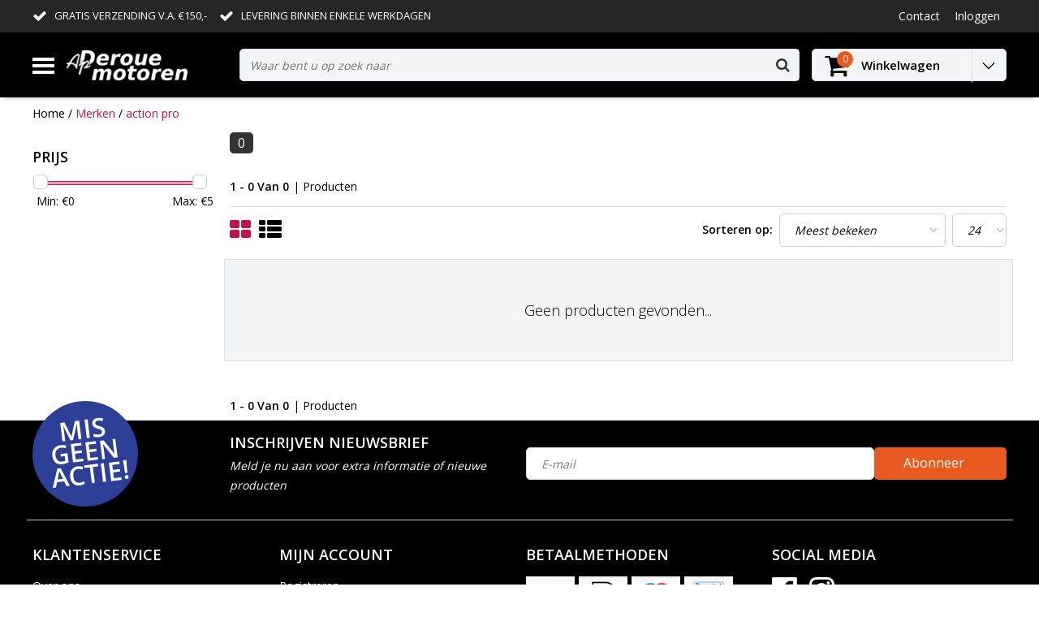

--- FILE ---
content_type: text/html;charset=utf-8
request_url: https://www.deroue.nl/brands/action-pro/
body_size: 15275
content:
<!DOCTYPE html>
<html lang="nl">
  <head>
    <!--
    InStijl Media Ultimate Theme
    Theme by InStijl Media
    https://www.instijlmedia.nl
    
    If you are interested in our special offers or some customizaton, please contact us at info@instijlmedia.nl.
    -->
    <meta charset="utf-8"/>
<!-- [START] 'blocks/head.rain' -->
<!--

  (c) 2008-2026 Lightspeed Netherlands B.V.
  http://www.lightspeedhq.com
  Generated: 23-01-2026 @ 00:57:30

-->
<link rel="canonical" href="https://www.deroue.nl/brands/action-pro/"/>
<link rel="alternate" href="https://www.deroue.nl/index.rss" type="application/rss+xml" title="Nieuwe producten"/>
<meta name="robots" content="noodp,noydir"/>
<meta name="google-site-verification" content=""/>
<meta property="og:url" content="https://www.deroue.nl/brands/action-pro/?source=facebook"/>
<meta property="og:site_name" content="Deroue Motoren Nijkerkerveen"/>
<meta property="og:title" content="Deroue Motoren voor kleding, onderhoud en reparaties van motoren en bromfietsen "/>
<meta property="og:description" content="Ap Deroue motoren is een zelfstandig ondernemende motorhandel die jarenlange ervaring in de motorsport toepast in haar professionele motor- en kledingwinkel.<br />
I"/>
<!--[if lt IE 9]>
<script src="https://cdn.webshopapp.com/assets/html5shiv.js?2025-02-20"></script>
<![endif]-->
<!-- [END] 'blocks/head.rain' -->
        <title>Deroue Motoren voor kleding, onderhoud en reparaties van motoren en bromfietsen  | Deroue Motoren Nijkerkerveen</title>
    <meta name="description" content="Ap Deroue motoren is een zelfstandig ondernemende motorhandel die jarenlange ervaring in de motorsport toepast in haar professionele motor- en kledingwinkel.<br />
I" />
    <meta name="keywords" content="Deroue Motoren, Motorzaak, Motorzaak Amersfoort, Motorzaak Nijkerk, Motorzaak Nijkerkerveen, Motorzaak midden Nederland, Motorzaak omgeving,  Yamaha, Suzuki, Honda, Ducati, BMW motor, motor afstellen, motor repareren, motorkleding, race overal, motor" />
    <meta http-equiv="X-UA-Compatible" content="IE=Edge">
    <meta name="viewport" content="width=device-width">
    <meta name="apple-mobile-web-app-capable" content="yes">
    <meta name="apple-mobile-web-app-status-bar-style" content="black">
    <meta property="fb:app_id" content="966242223397117"/>
    <link rel="shortcut icon" href="https://cdn.webshopapp.com/shops/228686/themes/127160/v/150919/assets/favicon.ico?20201205160152" type="image/x-icon" />

<link href='//fonts.googleapis.com/css?family=Open%20Sans:400,300,600' rel='stylesheet' type='text/css'>

<link rel="stylesheet" type="text/css" href="https://cdn.webshopapp.com/shops/228686/themes/127160/assets/stylesheet.css?20250502114951" />
<link rel="stylesheet" type="text/css" href="https://cdn.webshopapp.com/shops/228686/themes/127160/assets/general.css?20250502114951" />
<link rel="stylesheet" type="text/css" href="https://cdn.webshopapp.com/shops/228686/themes/127160/assets/settings.css?20250502114951" />
<link rel="stylesheet" type="text/css" href="https://cdn.webshopapp.com/shops/228686/themes/127160/assets/custom.css?20250502114951" />
<link rel="stylesheet" href="https://cdn.webshopapp.com/shops/228686/themes/127160/assets/responsive.css?20250502114951" />
<link rel="stylesheet" href="https://cdn.webshopapp.com/shops/228686/themes/127160/assets/custom.css?20250502114951" />
<script type="text/javascript">
  var template = 'pages/collection.rain';
  var searchUrl = "https://www.deroue.nl/search/";
  var searchBar = 'live';
</script>  </head>
  <body class="body osx webkit">
        <div id="wrapper" class="wrapper">  
            <div id="resMenu">
  
  <div class="menu-text">
    <strong>Menu</strong>
  </div>
  
  <div id="resNavCloser">
    <span class="pe-7s-close"></span>
  </div>
  
  <div class="clear"></div>
  
  <div id="resNav">
    <div class="search-mobile-bar"></div>
    <ul>
            <li class="item">
        <a href="https://www.deroue.nl/openingstijden/" title="Openingstijden">Openingstijden</a>
              </li>
            <li class="item">
        <a href="https://www.deroue.nl/motoren/" title="MOTOREN">MOTOREN</a>
                <span class="pe-7s-angle-down"></span>
        <ul>
                    <li class="item">
            <a href="https://www.deroue.nl/motoren/gereedschap-en-onderhoud/" title="gereedschap en onderhoud">gereedschap en onderhoud</a>
                      </li>
                  </ul>
              </li>
            <li class="item">
        <a href="https://www.deroue.nl/motorkleding/" title="MOTORKLEDING">MOTORKLEDING</a>
                <span class="pe-7s-angle-down"></span>
        <ul>
                    <li class="item">
            <a href="https://www.deroue.nl/motorkleding/motorpakken/" title="Motorpakken">Motorpakken</a>
                      </li>
                    <li class="item">
            <a href="https://www.deroue.nl/motorkleding/fiets-crosskleding/" title="(Fiets) Crosskleding">(Fiets) Crosskleding</a>
                      </li>
                    <li class="item">
            <a href="https://www.deroue.nl/motorkleding/protectie/" title="Protectie">Protectie</a>
                      </li>
                    <li class="item">
            <a href="https://www.deroue.nl/motorkleding/handschoenen/" title="Handschoenen">Handschoenen</a>
                        <span class="pe-7s-angle-down"></span>
            <ul>
                            <li class="item">
                <a href="https://www.deroue.nl/motorkleding/handschoenen/handschoenen-heren/" title="Handschoenen Heren">Handschoenen Heren</a>
              </li>
                            <li class="item">
                <a href="https://www.deroue.nl/motorkleding/handschoenen/zomer-handschoenen/" title="Zomer Handschoenen">Zomer Handschoenen</a>
              </li>
                            <li class="item">
                <a href="https://www.deroue.nl/motorkleding/handschoenen/handschoenen-dames/" title="Handschoenen  Dames ">Handschoenen  Dames </a>
              </li>
                          </ul>
                      </li>
                    <li class="item">
            <a href="https://www.deroue.nl/motorkleding/motorjassen/" title="Motorjassen">Motorjassen</a>
                        <span class="pe-7s-angle-down"></span>
            <ul>
                            <li class="item">
                <a href="https://www.deroue.nl/motorkleding/motorjassen/textiel/" title="Textiel">Textiel</a>
              </li>
                            <li class="item">
                <a href="https://www.deroue.nl/motorkleding/motorjassen/goretex/" title="Goretex">Goretex</a>
              </li>
                            <li class="item">
                <a href="https://www.deroue.nl/motorkleding/motorjassen/leder/" title="Leder">Leder</a>
              </li>
                            <li class="item">
                <a href="https://www.deroue.nl/motorkleding/motorjassen/dames-jassen-leer-textiel/" title="Dames Jassen Leer/textiel">Dames Jassen Leer/textiel</a>
              </li>
                          </ul>
                      </li>
                    <li class="item">
            <a href="https://www.deroue.nl/motorkleding/motorbroeken/" title="Motorbroeken">Motorbroeken</a>
                        <span class="pe-7s-angle-down"></span>
            <ul>
                            <li class="item">
                <a href="https://www.deroue.nl/motorkleding/motorbroeken/jeans/" title="Jeans">Jeans</a>
              </li>
                            <li class="item">
                <a href="https://www.deroue.nl/motorkleding/motorbroeken/dames-broeken-leer-textiel/" title="Dames broeken leer/textiel">Dames broeken leer/textiel</a>
              </li>
                            <li class="item">
                <a href="https://www.deroue.nl/motorkleding/motorbroeken/textiel/" title="Textiel">Textiel</a>
              </li>
                            <li class="item">
                <a href="https://www.deroue.nl/motorkleding/motorbroeken/leder/" title="Leder">Leder</a>
              </li>
                            <li class="item">
                <a href="https://www.deroue.nl/motorkleding/motorbroeken/goretex/" title="Goretex">Goretex</a>
              </li>
                          </ul>
                      </li>
                    <li class="item">
            <a href="https://www.deroue.nl/motorkleding/motorlaarzen/" title="Motorlaarzen">Motorlaarzen</a>
                        <span class="pe-7s-angle-down"></span>
            <ul>
                            <li class="item">
                <a href="https://www.deroue.nl/motorkleding/motorlaarzen/tourlaarzen-en-sportlaarzen/" title="Tourlaarzen en sportlaarzen">Tourlaarzen en sportlaarzen</a>
              </li>
                            <li class="item">
                <a href="https://www.deroue.nl/motorkleding/motorlaarzen/all-road-laarzen/" title="All Road Laarzen">All Road Laarzen</a>
              </li>
                            <li class="item">
                <a href="https://www.deroue.nl/motorkleding/motorlaarzen/dames-laarzen/" title="Dames Laarzen">Dames Laarzen</a>
              </li>
                            <li class="item">
                <a href="https://www.deroue.nl/motorkleding/motorlaarzen/tcx-laarzen/" title="TCX Laarzen ">TCX Laarzen </a>
              </li>
                            <li class="item">
                <a href="https://www.deroue.nl/motorkleding/motorlaarzen/sneakers/" title="Sneakers">Sneakers</a>
              </li>
                          </ul>
                      </li>
                    <li class="item">
            <a href="https://www.deroue.nl/motorkleding/onderkleding/" title="Onderkleding">Onderkleding</a>
                      </li>
                    <li class="item">
            <a href="https://www.deroue.nl/motorkleding/regenkleding/" title="Regenkleding">Regenkleding</a>
                      </li>
                    <li class="item">
            <a href="https://www.deroue.nl/motorkleding/vrije-tijds-kleding/" title="Vrije tijds kleding">Vrije tijds kleding</a>
                      </li>
                    <li class="item">
            <a href="https://www.deroue.nl/motorkleding/overig-hesjes/" title="Overig (hesjes)">Overig (hesjes)</a>
                      </li>
                    <li class="item">
            <a href="https://www.deroue.nl/motorkleding/kollen-balaclavas/" title="Kollen &amp; balaclava&#039;s">Kollen &amp; balaclava&#039;s</a>
                        <span class="pe-7s-angle-down"></span>
            <ul>
                            <li class="item">
                <a href="https://www.deroue.nl/motorkleding/kollen-balaclavas/mask-beanie/" title="Mask / Beanie">Mask / Beanie</a>
              </li>
                            <li class="item">
                <a href="https://www.deroue.nl/motorkleding/kollen-balaclavas/fleece/" title="Fleece">Fleece</a>
              </li>
                            <li class="item">
                <a href="https://www.deroue.nl/motorkleding/kollen-balaclavas/kids/" title="Kids">Kids</a>
              </li>
                            <li class="item">
                <a href="https://www.deroue.nl/motorkleding/kollen-balaclavas/smog-protection/" title="Smog Protection">Smog Protection</a>
              </li>
                            <li class="item">
                <a href="https://www.deroue.nl/motorkleding/kollen-balaclavas/had-kollen/" title="HAD kollen">HAD kollen</a>
              </li>
                          </ul>
                      </li>
                    <li class="item">
            <a href="https://www.deroue.nl/motorkleding/buese/" title="Büse ">Büse </a>
                        <span class="pe-7s-angle-down"></span>
            <ul>
                            <li class="item">
                <a href="https://www.deroue.nl/motorkleding/buese/rocc-helmen/" title="ROCC Helmen">ROCC Helmen</a>
              </li>
                            <li class="item">
                <a href="https://www.deroue.nl/motorkleding/buese/motorpakken/" title="Motorpakken">Motorpakken</a>
              </li>
                            <li class="item">
                <a href="https://www.deroue.nl/motorkleding/buese/motorjassen/" title="Motorjassen">Motorjassen</a>
              </li>
                            <li class="item">
                <a href="https://www.deroue.nl/motorkleding/buese/motorbroeken/" title="Motorbroeken">Motorbroeken</a>
              </li>
                            <li class="item">
                <a href="https://www.deroue.nl/motorkleding/buese/regen-en-onderkleding/" title="Regen- en Onderkleding">Regen- en Onderkleding</a>
              </li>
                            <li class="item">
                <a href="https://www.deroue.nl/motorkleding/buese/motorlaarzen/" title="Motorlaarzen">Motorlaarzen</a>
              </li>
                            <li class="item">
                <a href="https://www.deroue.nl/motorkleding/buese/handschoenen/" title="Handschoenen">Handschoenen</a>
              </li>
                            <li class="item">
                <a href="https://www.deroue.nl/motorkleding/buese/niergordels/" title="Niergordels">Niergordels</a>
              </li>
                            <li class="item">
                <a href="https://www.deroue.nl/motorkleding/buese/protectie/" title="Protectie">Protectie</a>
              </li>
                            <li class="item">
                <a href="https://www.deroue.nl/motorkleding/buese/kollen-baclavas/" title="Kollen &amp; Baclava&#039;s">Kollen &amp; Baclava&#039;s</a>
              </li>
                            <li class="item">
                <a href="https://www.deroue.nl/motorkleding/buese/tassen/" title="Tassen">Tassen</a>
              </li>
                            <li class="item">
                <a href="https://www.deroue.nl/motorkleding/buese/motorhoezen/" title="Motorhoezen">Motorhoezen</a>
              </li>
                          </ul>
                      </li>
                    <li class="item">
            <a href="https://www.deroue.nl/motorkleding/motorkleding-voor-kids/" title="Motorkleding voor kids">Motorkleding voor kids</a>
                      </li>
                  </ul>
              </li>
            <li class="item">
        <a href="https://www.deroue.nl/helmen/" title="HELMEN">HELMEN</a>
                <span class="pe-7s-angle-down"></span>
        <ul>
                    <li class="item">
            <a href="https://www.deroue.nl/helmen/motorhelmen/" title="Motorhelmen">Motorhelmen</a>
                        <span class="pe-7s-angle-down"></span>
            <ul>
                            <li class="item">
                <a href="https://www.deroue.nl/helmen/motorhelmen/crosshelmen/" title="Crosshelmen">Crosshelmen</a>
              </li>
                            <li class="item">
                <a href="https://www.deroue.nl/helmen/motorhelmen/roof-helmets/" title="Roof Helmets">Roof Helmets</a>
              </li>
                            <li class="item">
                <a href="https://www.deroue.nl/helmen/motorhelmen/shark-helmen/" title="Shark Helmen">Shark Helmen</a>
              </li>
                            <li class="item">
                <a href="https://www.deroue.nl/helmen/motorhelmen/integraal-helmen/" title="Integraal helmen">Integraal helmen</a>
              </li>
                            <li class="item">
                <a href="https://www.deroue.nl/helmen/motorhelmen/systeem-helmen/" title="Systeem helmen">Systeem helmen</a>
              </li>
                            <li class="item">
                <a href="https://www.deroue.nl/helmen/motorhelmen/jet-helmen/" title="Jet helmen">Jet helmen</a>
              </li>
                            <li class="item">
                <a href="https://www.deroue.nl/helmen/motorhelmen/off-road-helmen/" title="Off road helmen">Off road helmen</a>
              </li>
                            <li class="item">
                <a href="https://www.deroue.nl/helmen/motorhelmen/nolan-helmen/" title="Nolan Helmen ">Nolan Helmen </a>
              </li>
                          </ul>
                      </li>
                    <li class="item">
            <a href="https://www.deroue.nl/helmen/kinder-helmen/" title="Kinder helmen">Kinder helmen</a>
                      </li>
                    <li class="item">
            <a href="https://www.deroue.nl/helmen/pinlock/" title="Pinlock">Pinlock</a>
                        <span class="pe-7s-angle-down"></span>
            <ul>
                            <li class="item">
                <a href="https://www.deroue.nl/helmen/pinlock/race-r-pro-speed-r/" title="Race-R Pro / Speed-R">Race-R Pro / Speed-R</a>
              </li>
                            <li class="item">
                <a href="https://www.deroue.nl/helmen/pinlock/vision-r-explore-r-rsj/" title="Vision-R, Explore-R, RSJ">Vision-R, Explore-R, RSJ</a>
              </li>
                            <li class="item">
                <a href="https://www.deroue.nl/helmen/pinlock/evo-one/" title="Evo-One">Evo-One</a>
              </li>
                            <li class="item">
                <a href="https://www.deroue.nl/helmen/pinlock/ridill-s600-s700-s900-openline/" title="Ridill / S600 / S700 / S900 Openline">Ridill / S600 / S700 / S900 Openline</a>
              </li>
                            <li class="item">
                <a href="https://www.deroue.nl/helmen/pinlock/universeel/" title="Universeel">Universeel</a>
              </li>
                          </ul>
                      </li>
                    <li class="item">
            <a href="https://www.deroue.nl/helmen/helm-vizieren/" title="Helm Vizieren">Helm Vizieren</a>
                      </li>
                    <li class="item">
            <a href="https://www.deroue.nl/helmen/helmen-accessoires/" title="Helmen Accessoires">Helmen Accessoires</a>
                        <span class="pe-7s-angle-down"></span>
            <ul>
                            <li class="item">
                <a href="https://www.deroue.nl/helmen/helmen-accessoires/hanenkam/" title="hanenkam">hanenkam</a>
              </li>
                          </ul>
                      </li>
                    <li class="item">
            <a href="https://www.deroue.nl/helmen/crossbrillen/" title="Crossbrillen">Crossbrillen</a>
                        <span class="pe-7s-angle-down"></span>
            <ul>
                            <li class="item">
                <a href="https://www.deroue.nl/helmen/crossbrillen/kenny/" title="Kenny">Kenny</a>
              </li>
                          </ul>
                      </li>
                    <li class="item">
            <a href="https://www.deroue.nl/helmen/fietshelmen/" title="Fietshelmen">Fietshelmen</a>
                      </li>
                  </ul>
              </li>
            <li class="item">
        <a href="https://www.deroue.nl/motor-onderdelen/" title="MOTOR ONDERDELEN">MOTOR ONDERDELEN</a>
                <span class="pe-7s-angle-down"></span>
        <ul>
                    <li class="item">
            <a href="https://www.deroue.nl/motor-onderdelen/smeermiddelen/" title="Smeermiddelen">Smeermiddelen</a>
                        <span class="pe-7s-angle-down"></span>
            <ul>
                            <li class="item">
                <a href="https://www.deroue.nl/motor-onderdelen/smeermiddelen/motorolie/" title="Motorolie">Motorolie</a>
              </li>
                          </ul>
                      </li>
                    <li class="item">
            <a href="https://www.deroue.nl/motor-onderdelen/zadels/" title="Zadels">Zadels</a>
                        <span class="pe-7s-angle-down"></span>
            <ul>
                            <li class="item">
                <a href="https://www.deroue.nl/motor-onderdelen/zadels/honda/" title="Honda">Honda</a>
              </li>
                            <li class="item">
                <a href="https://www.deroue.nl/motor-onderdelen/zadels/suzuki/" title="Suzuki ">Suzuki </a>
              </li>
                            <li class="item">
                <a href="https://www.deroue.nl/motor-onderdelen/zadels/yamaha/" title="Yamaha">Yamaha</a>
              </li>
                            <li class="item">
                <a href="https://www.deroue.nl/motor-onderdelen/zadels/kawasaki/" title="Kawasaki">Kawasaki</a>
              </li>
                            <li class="item">
                <a href="https://www.deroue.nl/motor-onderdelen/zadels/ducati/" title="Ducati">Ducati</a>
              </li>
                            <li class="item">
                <a href="https://www.deroue.nl/motor-onderdelen/zadels/bmw/" title="BMW">BMW</a>
              </li>
                          </ul>
                      </li>
                    <li class="item">
            <a href="https://www.deroue.nl/motor-onderdelen/seat-covers/" title="Seat covers">Seat covers</a>
                        <span class="pe-7s-angle-down"></span>
            <ul>
                            <li class="item">
                <a href="https://www.deroue.nl/motor-onderdelen/seat-covers/honda/" title="Honda">Honda</a>
              </li>
                            <li class="item">
                <a href="https://www.deroue.nl/motor-onderdelen/seat-covers/suzuki/" title="Suzuki">Suzuki</a>
              </li>
                            <li class="item">
                <a href="https://www.deroue.nl/motor-onderdelen/seat-covers/yamaha/" title="Yamaha ">Yamaha </a>
              </li>
                            <li class="item">
                <a href="https://www.deroue.nl/motor-onderdelen/seat-covers/kawasaki/" title="Kawasaki">Kawasaki</a>
              </li>
                            <li class="item">
                <a href="https://www.deroue.nl/motor-onderdelen/seat-covers/ducati/" title="Ducati">Ducati</a>
              </li>
                            <li class="item">
                <a href="https://www.deroue.nl/motor-onderdelen/seat-covers/bmw/" title="BMW">BMW</a>
              </li>
                          </ul>
                      </li>
                    <li class="item">
            <a href="https://www.deroue.nl/motor-onderdelen/uitlaten-bochten-db-killers/" title="Uitlaten/ bochten/DB killers">Uitlaten/ bochten/DB killers</a>
                        <span class="pe-7s-angle-down"></span>
            <ul>
                            <li class="item">
                <a href="https://www.deroue.nl/motor-onderdelen/uitlaten-bochten-db-killers/honda/" title="Honda">Honda</a>
              </li>
                            <li class="item">
                <a href="https://www.deroue.nl/motor-onderdelen/uitlaten-bochten-db-killers/suzuki/" title="Suzuki">Suzuki</a>
              </li>
                            <li class="item">
                <a href="https://www.deroue.nl/motor-onderdelen/uitlaten-bochten-db-killers/yamaha/" title="Yamaha">Yamaha</a>
              </li>
                            <li class="item">
                <a href="https://www.deroue.nl/motor-onderdelen/uitlaten-bochten-db-killers/kawasaki/" title="Kawasaki">Kawasaki</a>
              </li>
                            <li class="item">
                <a href="https://www.deroue.nl/motor-onderdelen/uitlaten-bochten-db-killers/ducati/" title="Ducati">Ducati</a>
              </li>
                            <li class="item">
                <a href="https://www.deroue.nl/motor-onderdelen/uitlaten-bochten-db-killers/bmw/" title="BMW">BMW</a>
              </li>
                            <li class="item">
                <a href="https://www.deroue.nl/motor-onderdelen/uitlaten-bochten-db-killers/vespa/" title="Vespa">Vespa</a>
              </li>
                          </ul>
                      </li>
                    <li class="item">
            <a href="https://www.deroue.nl/motor-onderdelen/kuipdelen/" title="Kuipdelen">Kuipdelen</a>
                        <span class="pe-7s-angle-down"></span>
            <ul>
                            <li class="item">
                <a href="https://www.deroue.nl/motor-onderdelen/kuipdelen/honda/" title="Honda">Honda</a>
              </li>
                            <li class="item">
                <a href="https://www.deroue.nl/motor-onderdelen/kuipdelen/aprilia/" title="Aprilia">Aprilia</a>
              </li>
                            <li class="item">
                <a href="https://www.deroue.nl/motor-onderdelen/kuipdelen/suzuki/" title="Suzuki">Suzuki</a>
              </li>
                            <li class="item">
                <a href="https://www.deroue.nl/motor-onderdelen/kuipdelen/yamaha/" title="Yamaha">Yamaha</a>
              </li>
                            <li class="item">
                <a href="https://www.deroue.nl/motor-onderdelen/kuipdelen/kawasaki/" title="Kawasaki">Kawasaki</a>
              </li>
                            <li class="item">
                <a href="https://www.deroue.nl/motor-onderdelen/kuipdelen/ducati/" title="Ducati">Ducati</a>
              </li>
                            <li class="item">
                <a href="https://www.deroue.nl/motor-onderdelen/kuipdelen/bmw/" title="BMW">BMW</a>
              </li>
                          </ul>
                      </li>
                    <li class="item">
            <a href="https://www.deroue.nl/motor-onderdelen/linkpipes/" title="Linkpipes">Linkpipes</a>
                        <span class="pe-7s-angle-down"></span>
            <ul>
                            <li class="item">
                <a href="https://www.deroue.nl/motor-onderdelen/linkpipes/honda/" title="Honda">Honda</a>
              </li>
                            <li class="item">
                <a href="https://www.deroue.nl/motor-onderdelen/linkpipes/suzuki/" title="Suzuki">Suzuki</a>
              </li>
                            <li class="item">
                <a href="https://www.deroue.nl/motor-onderdelen/linkpipes/yamaha/" title="Yamaha ">Yamaha </a>
              </li>
                            <li class="item">
                <a href="https://www.deroue.nl/motor-onderdelen/linkpipes/kawasaki/" title="Kawasaki">Kawasaki</a>
              </li>
                            <li class="item">
                <a href="https://www.deroue.nl/motor-onderdelen/linkpipes/ducati/" title="Ducati">Ducati</a>
              </li>
                            <li class="item">
                <a href="https://www.deroue.nl/motor-onderdelen/linkpipes/bmw/" title="BMW">BMW</a>
              </li>
                          </ul>
                      </li>
                    <li class="item">
            <a href="https://www.deroue.nl/motor-onderdelen/kuipruiten/" title="Kuipruiten">Kuipruiten</a>
                        <span class="pe-7s-angle-down"></span>
            <ul>
                            <li class="item">
                <a href="https://www.deroue.nl/motor-onderdelen/kuipruiten/kuipruiten-universeel/" title="kuipruiten/ universeel">kuipruiten/ universeel</a>
              </li>
                            <li class="item">
                <a href="https://www.deroue.nl/motor-onderdelen/kuipruiten/honda/" title="Honda ">Honda </a>
              </li>
                            <li class="item">
                <a href="https://www.deroue.nl/motor-onderdelen/kuipruiten/suzuki/" title="Suzuki">Suzuki</a>
              </li>
                            <li class="item">
                <a href="https://www.deroue.nl/motor-onderdelen/kuipruiten/yamaha/" title="Yamaha ">Yamaha </a>
              </li>
                            <li class="item">
                <a href="https://www.deroue.nl/motor-onderdelen/kuipruiten/kawasaki/" title="Kawasaki ">Kawasaki </a>
              </li>
                            <li class="item">
                <a href="https://www.deroue.nl/motor-onderdelen/kuipruiten/ducati/" title="Ducati">Ducati</a>
              </li>
                            <li class="item">
                <a href="https://www.deroue.nl/motor-onderdelen/kuipruiten/bmw/" title="BMW">BMW</a>
              </li>
                            <li class="item">
                <a href="https://www.deroue.nl/motor-onderdelen/kuipruiten/chopper-windschermen/" title="Chopper windschermen">Chopper windschermen</a>
              </li>
                          </ul>
                      </li>
                    <li class="item">
            <a href="https://www.deroue.nl/motor-onderdelen/blokdelen/" title="Blokdelen">Blokdelen</a>
                        <span class="pe-7s-angle-down"></span>
            <ul>
                            <li class="item">
                <a href="https://www.deroue.nl/motor-onderdelen/blokdelen/honda/" title="Honda">Honda</a>
              </li>
                            <li class="item">
                <a href="https://www.deroue.nl/motor-onderdelen/blokdelen/suzuki/" title="Suzuki">Suzuki</a>
              </li>
                            <li class="item">
                <a href="https://www.deroue.nl/motor-onderdelen/blokdelen/yamaha/" title="Yamaha">Yamaha</a>
              </li>
                            <li class="item">
                <a href="https://www.deroue.nl/motor-onderdelen/blokdelen/kawasaki/" title="kawasaki">kawasaki</a>
              </li>
                            <li class="item">
                <a href="https://www.deroue.nl/motor-onderdelen/blokdelen/ducati/" title="Ducati">Ducati</a>
              </li>
                            <li class="item">
                <a href="https://www.deroue.nl/motor-onderdelen/blokdelen/bmw/" title="BMW">BMW</a>
              </li>
                          </ul>
                      </li>
                    <li class="item">
            <a href="https://www.deroue.nl/motor-onderdelen/elektrische-onderdelen/" title="Elektrische onderdelen">Elektrische onderdelen</a>
                        <span class="pe-7s-angle-down"></span>
            <ul>
                            <li class="item">
                <a href="https://www.deroue.nl/motor-onderdelen/elektrische-onderdelen/honda/" title="Honda">Honda</a>
              </li>
                            <li class="item">
                <a href="https://www.deroue.nl/motor-onderdelen/elektrische-onderdelen/suzuki/" title="Suzuki">Suzuki</a>
              </li>
                            <li class="item">
                <a href="https://www.deroue.nl/motor-onderdelen/elektrische-onderdelen/yamaha/" title="Yamaha ">Yamaha </a>
              </li>
                            <li class="item">
                <a href="https://www.deroue.nl/motor-onderdelen/elektrische-onderdelen/kawasaki/" title="Kawasaki">Kawasaki</a>
              </li>
                            <li class="item">
                <a href="https://www.deroue.nl/motor-onderdelen/elektrische-onderdelen/ducati/" title="Ducati">Ducati</a>
              </li>
                            <li class="item">
                <a href="https://www.deroue.nl/motor-onderdelen/elektrische-onderdelen/bmw/" title="BMW">BMW</a>
              </li>
                          </ul>
                      </li>
                    <li class="item">
            <a href="https://www.deroue.nl/motor-onderdelen/schokbrekers-voorvorken/" title="Schokbrekers &amp; Voorvorken">Schokbrekers &amp; Voorvorken</a>
                      </li>
                    <li class="item">
            <a href="https://www.deroue.nl/motor-onderdelen/spiegels/" title="Spiegels">Spiegels</a>
                      </li>
                    <li class="item">
            <a href="https://www.deroue.nl/motor-onderdelen/voetsteps/" title="Voetsteps">Voetsteps</a>
                        <span class="pe-7s-angle-down"></span>
            <ul>
                            <li class="item">
                <a href="https://www.deroue.nl/motor-onderdelen/voetsteps/honda/" title="Honda">Honda</a>
              </li>
                            <li class="item">
                <a href="https://www.deroue.nl/motor-onderdelen/voetsteps/suzuki/" title="Suzuki">Suzuki</a>
              </li>
                            <li class="item">
                <a href="https://www.deroue.nl/motor-onderdelen/voetsteps/yamaha/" title="Yamaha">Yamaha</a>
              </li>
                            <li class="item">
                <a href="https://www.deroue.nl/motor-onderdelen/voetsteps/kawasaki/" title="Kawasaki">Kawasaki</a>
              </li>
                            <li class="item">
                <a href="https://www.deroue.nl/motor-onderdelen/voetsteps/ducati/" title="Ducati">Ducati</a>
              </li>
                            <li class="item">
                <a href="https://www.deroue.nl/motor-onderdelen/voetsteps/bmw/" title="BMW">BMW</a>
              </li>
                          </ul>
                      </li>
                    <li class="item">
            <a href="https://www.deroue.nl/motor-onderdelen/accessoires/" title="Accessoires">Accessoires</a>
                      </li>
                    <li class="item">
            <a href="https://www.deroue.nl/motor-onderdelen/motor-valbeugels-voor-diverse-merken/" title="Motor valbeugels voor diverse merken">Motor valbeugels voor diverse merken</a>
                      </li>
                    <li class="item">
            <a href="https://www.deroue.nl/motor-onderdelen/honda/" title="Honda ">Honda </a>
                      </li>
                    <li class="item">
            <a href="https://www.deroue.nl/motor-onderdelen/radiateurs/" title="Radiateurs">Radiateurs</a>
                      </li>
                    <li class="item">
            <a href="https://www.deroue.nl/motor-onderdelen/motor-bromfiets-banden/" title="motor/bromfiets banden">motor/bromfiets banden</a>
                      </li>
                    <li class="item">
            <a href="https://www.deroue.nl/motor-onderdelen/kabels/" title="Kabels ">Kabels </a>
                        <span class="pe-7s-angle-down"></span>
            <ul>
                            <li class="item">
                <a href="https://www.deroue.nl/motor-onderdelen/kabels/yamaha/" title="Yamaha">Yamaha</a>
              </li>
                          </ul>
                      </li>
                  </ul>
              </li>
            <li class="item">
        <a href="https://www.deroue.nl/bromfietsen/" title="BROMFIETSEN">BROMFIETSEN</a>
              </li>
            <li class="item">
        <a href="https://www.deroue.nl/kreidler-onderdelen/" title="KREIDLER Onderdelen">KREIDLER Onderdelen</a>
                <span class="pe-7s-angle-down"></span>
        <ul>
                    <li class="item">
            <a href="https://www.deroue.nl/kreidler-onderdelen/alle-kreidler-onderdelen/" title="Alle kreidler onderdelen">Alle kreidler onderdelen</a>
                      </li>
                    <li class="item">
            <a href="https://www.deroue.nl/kreidler-onderdelen/verlichting/" title="Verlichting">Verlichting</a>
                      </li>
                    <li class="item">
            <a href="https://www.deroue.nl/kreidler-onderdelen/elektrische-uitrusting/" title="Elektrische Uitrusting">Elektrische Uitrusting</a>
                      </li>
                    <li class="item">
            <a href="https://www.deroue.nl/kreidler-onderdelen/beplating-en-kappensets/" title="Beplating en Kappensets">Beplating en Kappensets</a>
                      </li>
                    <li class="item">
            <a href="https://www.deroue.nl/kreidler-onderdelen/cilinders-zuigers/" title="Cilinders &amp; Zuigers">Cilinders &amp; Zuigers</a>
                      </li>
                    <li class="item">
            <a href="https://www.deroue.nl/kreidler-onderdelen/blokdelen/" title="blokdelen">blokdelen</a>
                      </li>
                    <li class="item">
            <a href="https://www.deroue.nl/kreidler-onderdelen/cockpit/" title="Cockpit">Cockpit</a>
                      </li>
                    <li class="item">
            <a href="https://www.deroue.nl/kreidler-onderdelen/accessoires/" title="accessoires">accessoires</a>
                      </li>
                    <li class="item">
            <a href="https://www.deroue.nl/kreidler-onderdelen/kreidler-kleding/" title="Kreidler kleding">Kreidler kleding</a>
                      </li>
                    <li class="item">
            <a href="https://www.deroue.nl/kreidler-onderdelen/frame-en-rijwielgedeelte/" title="Frame en Rijwielgedeelte">Frame en Rijwielgedeelte</a>
                      </li>
                    <li class="item">
            <a href="https://www.deroue.nl/kreidler-onderdelen/buddyseat-toebehoren/" title="Buddyseat &amp; Toebehoren">Buddyseat &amp; Toebehoren</a>
                      </li>
                    <li class="item">
            <a href="https://www.deroue.nl/kreidler-onderdelen/bevestigingsdelen/" title="Bevestigingsdelen">Bevestigingsdelen</a>
                      </li>
                    <li class="item">
            <a href="https://www.deroue.nl/kreidler-onderdelen/carburateur-en-toebehoren/" title="Carburateur en toebehoren">Carburateur en toebehoren</a>
                      </li>
                    <li class="item">
            <a href="https://www.deroue.nl/kreidler-onderdelen/kabels-gas-rem-koppeling-schakeling/" title="Kabels (gas, rem, koppeling, schakeling)">Kabels (gas, rem, koppeling, schakeling)</a>
                      </li>
                    <li class="item">
            <a href="https://www.deroue.nl/kreidler-onderdelen/kettingen-en-tandwielen/" title="Kettingen en Tandwielen">Kettingen en Tandwielen</a>
                      </li>
                    <li class="item">
            <a href="https://www.deroue.nl/kreidler-onderdelen/lagers-keerringen-en-pakkingen/" title="Lagers, Keerringen en Pakkingen">Lagers, Keerringen en Pakkingen</a>
                      </li>
                    <li class="item">
            <a href="https://www.deroue.nl/kreidler-onderdelen/ontsteking-toebehoren/" title="Ontsteking &amp; Toebehoren">Ontsteking &amp; Toebehoren</a>
                      </li>
                    <li class="item">
            <a href="https://www.deroue.nl/kreidler-onderdelen/rubberdelen-allerlei/" title="Rubberdelen allerlei">Rubberdelen allerlei</a>
                      </li>
                    <li class="item">
            <a href="https://www.deroue.nl/kreidler-onderdelen/uitlaat-toebehoren/" title="Uitlaat &amp; Toebehoren">Uitlaat &amp; Toebehoren</a>
                      </li>
                    <li class="item">
            <a href="https://www.deroue.nl/kreidler-onderdelen/voorvork/" title="Voorvork">Voorvork</a>
                      </li>
                    <li class="item">
            <a href="https://www.deroue.nl/kreidler-onderdelen/wieldelen/" title="Wieldelen">Wieldelen</a>
                      </li>
                    <li class="item">
            <a href="https://www.deroue.nl/kreidler-onderdelen/stickers/" title="stickers">stickers</a>
                      </li>
                    <li class="item">
            <a href="https://www.deroue.nl/kreidler-onderdelen/stuurdelen/" title="Stuurdelen">Stuurdelen</a>
                      </li>
                    <li class="item">
            <a href="https://www.deroue.nl/kreidler-onderdelen/beugels/" title="Beugels">Beugels</a>
                      </li>
                    <li class="item">
            <a href="https://www.deroue.nl/kreidler-onderdelen/rem-onderdelen/" title="Rem onderdelen">Rem onderdelen</a>
                      </li>
                    <li class="item">
            <a href="https://www.deroue.nl/kreidler-onderdelen/pedalen/" title="Pedalen">Pedalen</a>
                      </li>
                    <li class="item">
            <a href="https://www.deroue.nl/kreidler-onderdelen/schokbreker-toebehoren/" title="Schokbreker &amp; toebehoren">Schokbreker &amp; toebehoren</a>
                      </li>
                    <li class="item">
            <a href="https://www.deroue.nl/kreidler-onderdelen/benzinetank/" title="Benzinetank">Benzinetank</a>
                      </li>
                    <li class="item">
            <a href="https://www.deroue.nl/kreidler-onderdelen/banden/" title="Banden">Banden</a>
                      </li>
                    <li class="item">
            <a href="https://www.deroue.nl/kreidler-onderdelen/originele-onderdelen-kreidler/" title="Originele onderdelen Kreidler">Originele onderdelen Kreidler</a>
                      </li>
                  </ul>
              </li>
            <li class="item">
        <a href="https://www.deroue.nl/zundapp-onderdelen/" title="Zundapp onderdelen">Zundapp onderdelen</a>
                <span class="pe-7s-angle-down"></span>
        <ul>
                    <li class="item">
            <a href="https://www.deroue.nl/zundapp-onderdelen/benzinetank/" title="Benzinetank">Benzinetank</a>
                      </li>
                  </ul>
              </li>
            <li class="item">
        <a href="https://www.deroue.nl/yamaha-fs1-onderdelen/" title="Yamaha FS1 onderdelen">Yamaha FS1 onderdelen</a>
              </li>
            <li class="item">
        <a href="https://www.deroue.nl/brommer-onderdelen/" title="brommer onderdelen">brommer onderdelen</a>
                <span class="pe-7s-angle-down"></span>
        <ul>
                    <li class="item">
            <a href="https://www.deroue.nl/brommer-onderdelen/vespa/" title="Vespa">Vespa</a>
                        <span class="pe-7s-angle-down"></span>
            <ul>
                            <li class="item">
                <a href="https://www.deroue.nl/brommer-onderdelen/vespa/windschermen/" title="Windschermen">Windschermen</a>
              </li>
                            <li class="item">
                <a href="https://www.deroue.nl/brommer-onderdelen/vespa/uitlaten/" title="Uitlaten">Uitlaten</a>
              </li>
                            <li class="item">
                <a href="https://www.deroue.nl/brommer-onderdelen/vespa/cockpit-onderdelen/" title="Cockpit onderdelen">Cockpit onderdelen</a>
              </li>
                            <li class="item">
                <a href="https://www.deroue.nl/brommer-onderdelen/vespa/verlichting/" title="Verlichting">Verlichting</a>
              </li>
                            <li class="item">
                <a href="https://www.deroue.nl/brommer-onderdelen/vespa/valbeugels/" title="Valbeugels">Valbeugels</a>
              </li>
                            <li class="item">
                <a href="https://www.deroue.nl/brommer-onderdelen/vespa/styling/" title="Styling">Styling</a>
              </li>
                            <li class="item">
                <a href="https://www.deroue.nl/brommer-onderdelen/vespa/spiegels/" title="Spiegels">Spiegels</a>
              </li>
                            <li class="item">
                <a href="https://www.deroue.nl/brommer-onderdelen/vespa/accessoires/" title="accessoires">accessoires</a>
              </li>
                            <li class="item">
                <a href="https://www.deroue.nl/brommer-onderdelen/vespa/buddyseat-toebehoren/" title="Buddyseat &amp; Toebehoren">Buddyseat &amp; Toebehoren</a>
              </li>
                          </ul>
                      </li>
                    <li class="item">
            <a href="https://www.deroue.nl/brommer-onderdelen/derbi/" title="Derbi ">Derbi </a>
                        <span class="pe-7s-angle-down"></span>
            <ul>
                            <li class="item">
                <a href="https://www.deroue.nl/brommer-onderdelen/derbi/stickers/" title="Stickers">Stickers</a>
              </li>
                            <li class="item">
                <a href="https://www.deroue.nl/brommer-onderdelen/derbi/stuur-delen/" title="Stuur delen">Stuur delen</a>
              </li>
                            <li class="item">
                <a href="https://www.deroue.nl/brommer-onderdelen/derbi/verlichting/" title="Verlichting">Verlichting</a>
              </li>
                            <li class="item">
                <a href="https://www.deroue.nl/brommer-onderdelen/derbi/uitlaat-en-toebehoren/" title="Uitlaat en Toebehoren">Uitlaat en Toebehoren</a>
              </li>
                            <li class="item">
                <a href="https://www.deroue.nl/brommer-onderdelen/derbi/beplating/" title="Beplating">Beplating</a>
              </li>
                            <li class="item">
                <a href="https://www.deroue.nl/brommer-onderdelen/derbi/elektrische-uitrusting/" title="Elektrische uitrusting">Elektrische uitrusting</a>
              </li>
                            <li class="item">
                <a href="https://www.deroue.nl/brommer-onderdelen/derbi/motorische-uitrusting/" title="Motorische uitrusting">Motorische uitrusting</a>
              </li>
                            <li class="item">
                <a href="https://www.deroue.nl/brommer-onderdelen/derbi/accessoires/" title="accessoires">accessoires</a>
              </li>
                            <li class="item">
                <a href="https://www.deroue.nl/brommer-onderdelen/derbi/pedalen-en-hendels/" title="Pedalen en Hendels">Pedalen en Hendels</a>
              </li>
                            <li class="item">
                <a href="https://www.deroue.nl/brommer-onderdelen/derbi/cilinders-en-zuigers/" title="Cilinders en Zuigers">Cilinders en Zuigers</a>
              </li>
                            <li class="item">
                <a href="https://www.deroue.nl/brommer-onderdelen/derbi/lagers-keerringen-en-pakkingen/" title="Lagers, Keerringen en Pakkingen">Lagers, Keerringen en Pakkingen</a>
              </li>
                          </ul>
                      </li>
                    <li class="item">
            <a href="https://www.deroue.nl/brommer-onderdelen/alles-voor-de-chinese-scooter-merken/" title="Alles voor de Chinese scooter merken">Alles voor de Chinese scooter merken</a>
                        <span class="pe-7s-angle-down"></span>
            <ul>
                            <li class="item">
                <a href="https://www.deroue.nl/brommer-onderdelen/alles-voor-de-chinese-scooter-merken/windschermen/" title="Windschermen">Windschermen</a>
              </li>
                            <li class="item">
                <a href="https://www.deroue.nl/brommer-onderdelen/alles-voor-de-chinese-scooter-merken/verlichting/" title="Verlichting">Verlichting</a>
              </li>
                            <li class="item">
                <a href="https://www.deroue.nl/brommer-onderdelen/alles-voor-de-chinese-scooter-merken/valbeugels/" title="Valbeugels">Valbeugels</a>
              </li>
                          </ul>
                      </li>
                    <li class="item">
            <a href="https://www.deroue.nl/brommer-onderdelen/piaggio-zip/" title="Piaggio Zip">Piaggio Zip</a>
                        <span class="pe-7s-angle-down"></span>
            <ul>
                            <li class="item">
                <a href="https://www.deroue.nl/brommer-onderdelen/piaggio-zip/kappensets/" title="Kappensets">Kappensets</a>
              </li>
                            <li class="item">
                <a href="https://www.deroue.nl/brommer-onderdelen/piaggio-zip/verlichting/" title="Verlichting">Verlichting</a>
              </li>
                            <li class="item">
                <a href="https://www.deroue.nl/brommer-onderdelen/piaggio-zip/windschermen/" title="Windschermen">Windschermen</a>
              </li>
                            <li class="item">
                <a href="https://www.deroue.nl/brommer-onderdelen/piaggio-zip/valbeugels/" title="Valbeugels">Valbeugels</a>
              </li>
                          </ul>
                      </li>
                    <li class="item">
            <a href="https://www.deroue.nl/brommer-onderdelen/puch/" title="Puch">Puch</a>
                        <span class="pe-7s-angle-down"></span>
            <ul>
                            <li class="item">
                <a href="https://www.deroue.nl/brommer-onderdelen/puch/schokbreker-toebehoren/" title="Schokbreker &amp; toebehoren">Schokbreker &amp; toebehoren</a>
              </li>
                            <li class="item">
                <a href="https://www.deroue.nl/brommer-onderdelen/puch/cockpit/" title="Cockpit">Cockpit</a>
              </li>
                            <li class="item">
                <a href="https://www.deroue.nl/brommer-onderdelen/puch/blokdelen/" title="blokdelen">blokdelen</a>
              </li>
                          </ul>
                      </li>
                    <li class="item">
            <a href="https://www.deroue.nl/brommer-onderdelen/tomos/" title="Tomos">Tomos</a>
                        <span class="pe-7s-angle-down"></span>
            <ul>
                            <li class="item">
                <a href="https://www.deroue.nl/brommer-onderdelen/tomos/schokbreker-toebehoren/" title="Schokbreker &amp; toebehoren">Schokbreker &amp; toebehoren</a>
              </li>
                            <li class="item">
                <a href="https://www.deroue.nl/brommer-onderdelen/tomos/uitlaten/" title="uitlaten">uitlaten</a>
              </li>
                          </ul>
                      </li>
                    <li class="item">
            <a href="https://www.deroue.nl/brommer-onderdelen/sproeier-sets/" title="Sproeier Sets">Sproeier Sets</a>
                        <span class="pe-7s-angle-down"></span>
            <ul>
                            <li class="item">
                <a href="https://www.deroue.nl/brommer-onderdelen/sproeier-sets/dellorto/" title="Dellorto">Dellorto</a>
              </li>
                            <li class="item">
                <a href="https://www.deroue.nl/brommer-onderdelen/sproeier-sets/keihin/" title="Keihin">Keihin</a>
              </li>
                            <li class="item">
                <a href="https://www.deroue.nl/brommer-onderdelen/sproeier-sets/stationair/" title="Stationair">Stationair</a>
              </li>
                            <li class="item">
                <a href="https://www.deroue.nl/brommer-onderdelen/sproeier-sets/mikuni/" title="Mikuni ">Mikuni </a>
              </li>
                            <li class="item">
                <a href="https://www.deroue.nl/brommer-onderdelen/sproeier-sets/alle-sproeier-sets/" title="Alle sproeier Sets">Alle sproeier Sets</a>
              </li>
                          </ul>
                      </li>
                    <li class="item">
            <a href="https://www.deroue.nl/brommer-onderdelen/sturen/" title="Sturen">Sturen</a>
                      </li>
                    <li class="item">
            <a href="https://www.deroue.nl/brommer-onderdelen/honda-mb-mt-onderdelen/" title="Honda MB/MT onderdelen">Honda MB/MT onderdelen</a>
                      </li>
                  </ul>
              </li>
            <li class="item">
        <a href="https://www.deroue.nl/accessoires/" title="ACCESSOIRES">ACCESSOIRES</a>
                <span class="pe-7s-angle-down"></span>
        <ul>
                    <li class="item">
            <a href="https://www.deroue.nl/accessoires/opti-line-telefoon-en-stuur-accessoires/" title="Opti-Line Telefoon en stuur accessoires">Opti-Line Telefoon en stuur accessoires</a>
                        <span class="pe-7s-angle-down"></span>
            <ul>
                            <li class="item">
                <a href="https://www.deroue.nl/accessoires/opti-line-telefoon-en-stuur-accessoires/oplader/" title="Oplader">Oplader</a>
              </li>
                            <li class="item">
                <a href="https://www.deroue.nl/accessoires/opti-line-telefoon-en-stuur-accessoires/laad-kabels/" title="Laad kabels ">Laad kabels </a>
              </li>
                            <li class="item">
                <a href="https://www.deroue.nl/accessoires/opti-line-telefoon-en-stuur-accessoires/telefoonhouders/" title="Telefoonhouders">Telefoonhouders</a>
              </li>
                            <li class="item">
                <a href="https://www.deroue.nl/accessoires/opti-line-telefoon-en-stuur-accessoires/hoesjes-en-beschermers/" title="Hoesjes en beschermers">Hoesjes en beschermers</a>
              </li>
                            <li class="item">
                <a href="https://www.deroue.nl/accessoires/opti-line-telefoon-en-stuur-accessoires/go-pro-accesoires/" title="Go-Pro accesoires">Go-Pro accesoires</a>
              </li>
                            <li class="item">
                <a href="https://www.deroue.nl/accessoires/opti-line-telefoon-en-stuur-accessoires/totaal-overzicht/" title="Totaal overzicht">Totaal overzicht</a>
              </li>
                          </ul>
                      </li>
                    <li class="item">
            <a href="https://www.deroue.nl/accessoires/communicatie/" title="Communicatie">Communicatie</a>
                        <span class="pe-7s-angle-down"></span>
            <ul>
                            <li class="item">
                <a href="https://www.deroue.nl/accessoires/communicatie/communicatie-systemen/" title="Communicatie Systemen">Communicatie Systemen</a>
              </li>
                            <li class="item">
                <a href="https://www.deroue.nl/accessoires/communicatie/communicatie-accessoires/" title="Communicatie Accessoires">Communicatie Accessoires</a>
              </li>
                          </ul>
                      </li>
                    <li class="item">
            <a href="https://www.deroue.nl/accessoires/camera-toebehoren/" title="Camera + Toebehoren">Camera + Toebehoren</a>
                      </li>
                    <li class="item">
            <a href="https://www.deroue.nl/accessoires/navigatie/" title="Navigatie">Navigatie</a>
                        <span class="pe-7s-angle-down"></span>
            <ul>
                            <li class="item">
                <a href="https://www.deroue.nl/accessoires/navigatie/navigatie-systemen/" title="Navigatie Systemen">Navigatie Systemen</a>
              </li>
                            <li class="item">
                <a href="https://www.deroue.nl/accessoires/navigatie/navigatie-bevestigingen/" title="Navigatie Bevestigingen">Navigatie Bevestigingen</a>
              </li>
                            <li class="item">
                <a href="https://www.deroue.nl/accessoires/navigatie/navigatie-accessoires/" title="Navigatie Accessoires">Navigatie Accessoires</a>
              </li>
                          </ul>
                      </li>
                    <li class="item">
            <a href="https://www.deroue.nl/accessoires/smartphone-gps-houders-5567375/" title="Smartphone/GPS houders">Smartphone/GPS houders</a>
                        <span class="pe-7s-angle-down"></span>
            <ul>
                            <li class="item">
                <a href="https://www.deroue.nl/accessoires/smartphone-gps-houders-5567375/smartphone-gps-houders/" title="Smartphone/GPS houders">Smartphone/GPS houders</a>
              </li>
                            <li class="item">
                <a href="https://www.deroue.nl/accessoires/smartphone-gps-houders-5567375/smartphone-gps-houders-bevestigingen/" title="Smartphone/Gps houders Bevestigingen">Smartphone/Gps houders Bevestigingen</a>
              </li>
                          </ul>
                      </li>
                    <li class="item">
            <a href="https://www.deroue.nl/accessoires/stroomvoorziening/" title="Stroomvoorziening">Stroomvoorziening</a>
                      </li>
                    <li class="item">
            <a href="https://www.deroue.nl/accessoires/brillen/" title="Brillen">Brillen</a>
                      </li>
                    <li class="item">
            <a href="https://www.deroue.nl/accessoires/tassen/" title="Tassen">Tassen</a>
                        <span class="pe-7s-angle-down"></span>
            <ul>
                            <li class="item">
                <a href="https://www.deroue.nl/accessoires/tassen/rugtassen-tanktassen/" title="rugtassen , tanktassen">rugtassen , tanktassen</a>
              </li>
                          </ul>
                      </li>
                    <li class="item">
            <a href="https://www.deroue.nl/accessoires/overige/" title="Overige">Overige</a>
                      </li>
                    <li class="item">
            <a href="https://www.deroue.nl/accessoires/sloten/" title="Sloten">Sloten</a>
                      </li>
                    <li class="item">
            <a href="https://www.deroue.nl/accessoires/highway-bars/" title="Highway Bars">Highway Bars</a>
                      </li>
                    <li class="item">
            <a href="https://www.deroue.nl/accessoires/paddockstand-motor-bok-oprijplaat/" title="paddockstand /motor bok/oprijplaat">paddockstand /motor bok/oprijplaat</a>
                      </li>
                    <li class="item">
            <a href="https://www.deroue.nl/accessoires/topkoffers/" title="Topkoffers">Topkoffers</a>
                      </li>
                    <li class="item">
            <a href="https://www.deroue.nl/accessoires/handvatverwarming/" title="handvatverwarming">handvatverwarming</a>
                      </li>
                    <li class="item">
            <a href="https://www.deroue.nl/accessoires/verlichting/" title="verlichting- ">verlichting- </a>
                      </li>
                  </ul>
              </li>
            <li class="item">
        <a href="https://www.deroue.nl/outlet/" title="OUTLET!">OUTLET!</a>
                <span class="pe-7s-angle-down"></span>
        <ul>
                    <li class="item">
            <a href="https://www.deroue.nl/outlet/handschoenen/" title="Handschoenen">Handschoenen</a>
                      </li>
                    <li class="item">
            <a href="https://www.deroue.nl/outlet/laarzen-sneakers/" title="Laarzen &amp; Sneakers ">Laarzen &amp; Sneakers </a>
                        <span class="pe-7s-angle-down"></span>
            <ul>
                            <li class="item">
                <a href="https://www.deroue.nl/outlet/laarzen-sneakers/tourlaarzen/" title="Tourlaarzen">Tourlaarzen</a>
              </li>
                            <li class="item">
                <a href="https://www.deroue.nl/outlet/laarzen-sneakers/sneakers/" title="Sneakers">Sneakers</a>
              </li>
                          </ul>
                      </li>
                    <li class="item">
            <a href="https://www.deroue.nl/outlet/motorbroeken/" title="Motorbroeken">Motorbroeken</a>
                        <span class="pe-7s-angle-down"></span>
            <ul>
                            <li class="item">
                <a href="https://www.deroue.nl/outlet/motorbroeken/leren-motorbroeken-heren/" title="Leren Motorbroeken Heren">Leren Motorbroeken Heren</a>
              </li>
                            <li class="item">
                <a href="https://www.deroue.nl/outlet/motorbroeken/motorjeans/" title="Motorjeans">Motorjeans</a>
              </li>
                            <li class="item">
                <a href="https://www.deroue.nl/outlet/motorbroeken/textiel-motorbroeken-heren/" title="Textiel Motorbroeken Heren ">Textiel Motorbroeken Heren </a>
              </li>
                            <li class="item">
                <a href="https://www.deroue.nl/outlet/motorbroeken/textiel-motorbroeken-dames/" title="Textiel Motorbroeken Dames ">Textiel Motorbroeken Dames </a>
              </li>
                            <li class="item">
                <a href="https://www.deroue.nl/outlet/motorbroeken/leren-motorbroeken-dames/" title="Leren Motorbroeken Dames">Leren Motorbroeken Dames</a>
              </li>
                          </ul>
                      </li>
                    <li class="item">
            <a href="https://www.deroue.nl/outlet/vrij-tijd-casual-kleding/" title="Vrij-tijd / Casual kleding ">Vrij-tijd / Casual kleding </a>
                      </li>
                    <li class="item">
            <a href="https://www.deroue.nl/outlet/motorpakken/" title="Motorpakken">Motorpakken</a>
                        <span class="pe-7s-angle-down"></span>
            <ul>
                            <li class="item">
                <a href="https://www.deroue.nl/outlet/motorpakken/one-piece/" title="One-Piece  ">One-Piece  </a>
              </li>
                            <li class="item">
                <a href="https://www.deroue.nl/outlet/motorpakken/leren-combi-pakken/" title="Leren combi-pakken">Leren combi-pakken</a>
              </li>
                          </ul>
                      </li>
                    <li class="item">
            <a href="https://www.deroue.nl/outlet/motorjassen/" title="Motorjassen">Motorjassen</a>
                        <span class="pe-7s-angle-down"></span>
            <ul>
                            <li class="item">
                <a href="https://www.deroue.nl/outlet/motorjassen/leren-motorjassen-heren/" title="Leren Motorjassen Heren">Leren Motorjassen Heren</a>
              </li>
                            <li class="item">
                <a href="https://www.deroue.nl/outlet/motorjassen/leren-motorjassen-dames/" title="Leren Motorjassen Dames">Leren Motorjassen Dames</a>
              </li>
                            <li class="item">
                <a href="https://www.deroue.nl/outlet/motorjassen/textiel-motorjassen-heren/" title="Textiel Motorjassen Heren ">Textiel Motorjassen Heren </a>
              </li>
                            <li class="item">
                <a href="https://www.deroue.nl/outlet/motorjassen/textiel-motorjassen-dames/" title="Textiel Motorjassen Dames">Textiel Motorjassen Dames</a>
              </li>
                            <li class="item">
                <a href="https://www.deroue.nl/outlet/motorjassen/regen-kleding/" title="Regen kleding">Regen kleding</a>
              </li>
                          </ul>
                      </li>
                  </ul>
              </li>
            <li class="item">
        <a href="https://www.deroue.nl/skihelmen/" title="SKIHELMEN">SKIHELMEN</a>
              </li>
            <li class="item">
        <a href="https://www.deroue.nl/rugprotectors/" title="Rugprotectors">Rugprotectors</a>
                <span class="pe-7s-angle-down"></span>
        <ul>
                    <li class="item">
            <a href="https://www.deroue.nl/rugprotectors/race/" title="Race">Race</a>
                      </li>
                    <li class="item">
            <a href="https://www.deroue.nl/rugprotectors/normaal/" title="Normaal">Normaal</a>
                      </li>
                  </ul>
              </li>
            <li class="item">
        <a href="https://www.deroue.nl/puch-onderdelen/" title="PUCH Onderdelen">PUCH Onderdelen</a>
              </li>
            <li class="item">
        <a href="https://www.deroue.nl/banden/" title="Banden">Banden</a>
              </li>
            <li class="item">
        <a href="https://www.deroue.nl/regenkleding/" title="Regenkleding">Regenkleding</a>
              </li>
            <li class="item">
        <a href="https://www.deroue.nl/werkschoenen/" title="werkschoenen">werkschoenen</a>
              </li>
            <li class="item">
        <a href="https://www.deroue.nl/nieuw-ecomaxx-fuels/" title="Nieuw Ecomaxx Fuels">Nieuw Ecomaxx Fuels</a>
              </li>
            <li class="item">
        <a href="https://www.deroue.nl/nu-motorrijden-financiering/" title="NU motorrijden  Financiering">NU motorrijden  Financiering</a>
              </li>
            <li class="item">
        <a href="https://www.deroue.nl/werkplaats/" title="Werkplaats">Werkplaats</a>
                <span class="pe-7s-angle-down"></span>
        <ul>
                    <li class="item">
            <a href="https://www.deroue.nl/werkplaats/afspraak-inplannen/" title="Afspraak inplannen">Afspraak inplannen</a>
                      </li>
                  </ul>
              </li>
            <li class="item">
        <a href="https://www.deroue.nl/haus-kristal/" title="Haus Kristal">Haus Kristal</a>
              </li>
            <li class="item">
        <a href="https://www.deroue.nl/semajas-gym/" title="SEMAJA&#039;S GYM">SEMAJA&#039;S GYM</a>
              </li>
            <li class="item">
        <a href="https://www.deroue.nl/kroon-oil-2-en-4-tact-benzine/" title="Kroon-Oil 2 en 4 tact benzine">Kroon-Oil 2 en 4 tact benzine</a>
              </li>
            <li class="item">
        <a href="https://www.deroue.nl/gereedschap/" title="Gereedschap">Gereedschap</a>
              </li>
            
            <li class="item">
        <a href="https://www.deroue.nl/brands/" title="Merken">Merken</a>
                <span class="pe-7s-angle-down"></span>
        <ul class="submenu no-subs">
                    <li class="item">
            <a href="https://www.deroue.nl/brands/buese/" title="Büse">Büse</a>
          </li>
                    <li class="item">
            <a href="https://www.deroue.nl/brands/geen-merk/" title="geen merk">geen merk</a>
          </li>
                    <li class="item">
            <a href="https://www.deroue.nl/brands/kreidler-4/" title="Kreidler">Kreidler</a>
          </li>
                    <li class="item">
            <a href="https://www.deroue.nl/brands/lindstrands-4/" title="Lindstrands">Lindstrands</a>
          </li>
                    <li class="item">
            <a href="https://www.deroue.nl/brands/ls2-15/" title="LS2">LS2</a>
          </li>
                    <li class="item">
            <a href="https://www.deroue.nl/brands/nolan-4/" title="Nolan">Nolan</a>
          </li>
                    <li class="item">
            <a href="https://www.deroue.nl/brands/revit/" title="Revit">Revit</a>
          </li>
                    <li class="item">
            <a href="https://www.deroue.nl/brands/rocc-5/" title="ROCC">ROCC</a>
          </li>
                    <li class="item">
            <a href="https://www.deroue.nl/brands/shark/" title="Shark">Shark</a>
          </li>
                    <li class="item">
            <a href="https://www.deroue.nl/brands/yamaha-origineel/" title="Yamaha origineel">Yamaha origineel</a>
          </li>
                  </ul>
              </li>
            
          </ul>
  </div>
</div>      <div class="container">
         
        <div id="topnav">
  <div class="colfull auto">
    <Div class="row">
      <div class="col-sm-9 col-lg-10 col-md-12 ">
        <div class="usp">
  <ul class="usp-list">
    <li class="usp-item">
      <i class="fa fa-check"></i>
      <span>Gratis verzending v.a. €150,-</span>
    </li>
    <li class="usp-item">
      <i class="fa fa-check"></i>
      <span>Levering binnen enkele werkdagen</span>
    </li>
      </ul>
</div>
      </div>
      
            <div id="global" class="col-sm-3 col-lg-2">
        
                
                
        <div class="dropdown">
          <ul class="unstyled-list">
                      </ul>
        </div>
        <div class="link">
          <ul>
            <li>
              <a href="https://www.deroue.nl/service/" onclick="">
                <span class="title">Contact</span>
              </a>
            </li>
          </ul>
        </div>
        <div class="dropdown">
          <ul>
            <li>
              <a href="" onclick="">
                <span class="title">Inloggen</span>
              </a>
              <div class="account submenu border-box unstyled-list">
                                <div class="login-header">
                  <strong>Mijn account</strong>
                </div>
                                <div class="login-content">
                                    <div id="login">
                    <form action="https://www.deroue.nl/account/loginPost/" method="post" id="form_login">
                      <input type="hidden" name="key" value="a6cf0b7f0d2a4fcbb4f6abd308159252" />
                      <div class="login-input">
                        <input type="hidden" name="type" value="login" />
                        <input type="text" name="email" placeholder="E-mail" onfocus="if(this.value=='E-mail'){this.value='';};" class="cat-myacc" />
                        <input type="password" class="cat-myacc" name="password" placeholder="Wachtwoord" onfocus="if(this.value=='Wachtwoord'){this.value='';};" />
                      </div>
                      <div class="account-buttons">
                        <div class="btn btn-default reg-acc">
                          <a href="#" onclick="$('#form_login').submit();" title="Inloggen">Inloggen </a>
                        </div>
                        <div class="register">
                          <strong>Nieuwe klant?</strong>
                          <div class="btn btn-default new-acc">
                            <a href="https://www.deroue.nl/account/" title="Registreren" rel="nofollow">Registreren</a>
                          </div>
                          <div class="clear"></div>
                        </div>
                      </div>
                    </form>
                  </div>
                                  </div>
              </div>
            </li>
          </ul>
        </div>
      </div>
          </div>   
  </div>
</div><header id="header" class="header header-pages topnav-active">
  <div class="colfull auto">
    <div class="header-content">
      <div id="logo" class="col-xsm-2 col-lg-3 col-md-3 col-sd-12">
        
        <div id="resNavOpener" class="menuIcon table-cell">
          <div class="buttonContainer">
            <div class="miniBar"></div>
            <div class="miniBar middle"></div>
            <div class="miniBar"></div>
          </div>
          
                    <div class="nav-menu">
            <nav class="navigation">
  <div class="nav nav-container">
    <div class="nav-title-box">
      <strong>Categorieën</strong>
    </div>
    <div class="navbar">
      <ul class="nav">
                <li class="item">
          <a href="https://www.deroue.nl/openingstijden/" title="Openingstijden" class="itemlink">
            <span class="title">Openingstijden</span>
                      </a>
          
                      </li>
                    <li class="item">
          <a href="https://www.deroue.nl/motoren/" title="MOTOREN" class="itemlink">
            <span class="title">MOTOREN</span>
            <i class="pe-7s-angle-right"></i>          </a>
          
                                                  <div class="subnav nav-dropdown">                    <ul class="menu-row">
                                                <li class="1 subitem">
            <a href="https://www.deroue.nl/motoren/gereedschap-en-onderhoud/" title="gereedschap en onderhoud" class="subitemlink">
              <span class="title">gereedschap en onderhoud</span>
                          </a>
                        </li>
                                                </ul>
                        </div>
                        </li>
                    <li class="item">
          <a href="https://www.deroue.nl/motorkleding/" title="MOTORKLEDING" class="itemlink">
            <span class="title">MOTORKLEDING</span>
            <i class="pe-7s-angle-right"></i>          </a>
          
                                                  <div class="subnav nav-megamenu">                    <ul class="menu-row">
                                                <li class="1 subitem">
            <a href="https://www.deroue.nl/motorkleding/motorpakken/" title="Motorpakken" class="subitemlink">
              <span class="title">Motorpakken</span>
                          </a>
                        </li>
                                                            <li class="2 subitem">
            <a href="https://www.deroue.nl/motorkleding/fiets-crosskleding/" title="(Fiets) Crosskleding" class="subitemlink">
              <span class="title">(Fiets) Crosskleding</span>
                          </a>
                        </li>
                                                            <li class="3 subitem">
            <a href="https://www.deroue.nl/motorkleding/protectie/" title="Protectie" class="subitemlink">
              <span class="title">Protectie</span>
                          </a>
                        </li>
                                                </ul>
                      <ul class="menu-row">
                                                <li class="4 subitem">
            <a href="https://www.deroue.nl/motorkleding/handschoenen/" title="Handschoenen" class="subitemlink">
              <span class="title">Handschoenen</span>
              <i class="pe-7s-angle-right"></i>            </a>
                        <div class="subsubnav">
              <ul class="menu-col">
                                <li class="subsubitem subitem">
                  <a href="https://www.deroue.nl/motorkleding/handschoenen/handschoenen-heren/" title="Handschoenen Heren" class="subsubitemlink">
                    <span class="title">Handschoenen Heren</span>
                  </a>
                </li>
                                <li class="subsubitem subitem">
                  <a href="https://www.deroue.nl/motorkleding/handschoenen/zomer-handschoenen/" title="Zomer Handschoenen" class="subsubitemlink">
                    <span class="title">Zomer Handschoenen</span>
                  </a>
                </li>
                                <li class="subsubitem subitem">
                  <a href="https://www.deroue.nl/motorkleding/handschoenen/handschoenen-dames/" title="Handschoenen  Dames " class="subsubitemlink">
                    <span class="title">Handschoenen  Dames </span>
                  </a>
                </li>
                                
                                
              </ul>
            </div>              
                        </li>
                                                            <li class="5 subitem">
            <a href="https://www.deroue.nl/motorkleding/motorjassen/" title="Motorjassen" class="subitemlink">
              <span class="title">Motorjassen</span>
              <i class="pe-7s-angle-right"></i>            </a>
                        <div class="subsubnav">
              <ul class="menu-col">
                                <li class="subsubitem subitem">
                  <a href="https://www.deroue.nl/motorkleding/motorjassen/textiel/" title="Textiel" class="subsubitemlink">
                    <span class="title">Textiel</span>
                  </a>
                </li>
                                <li class="subsubitem subitem">
                  <a href="https://www.deroue.nl/motorkleding/motorjassen/goretex/" title="Goretex" class="subsubitemlink">
                    <span class="title">Goretex</span>
                  </a>
                </li>
                                <li class="subsubitem subitem">
                  <a href="https://www.deroue.nl/motorkleding/motorjassen/leder/" title="Leder" class="subsubitemlink">
                    <span class="title">Leder</span>
                  </a>
                </li>
                                <li class="subsubitem subitem">
                  <a href="https://www.deroue.nl/motorkleding/motorjassen/dames-jassen-leer-textiel/" title="Dames Jassen Leer/textiel" class="subsubitemlink">
                    <span class="title">Dames Jassen Leer/textiel</span>
                  </a>
                </li>
                                
                                
              </ul>
            </div>              
                        </li>
                                                            <li class="6 subitem">
            <a href="https://www.deroue.nl/motorkleding/motorbroeken/" title="Motorbroeken" class="subitemlink">
              <span class="title">Motorbroeken</span>
              <i class="pe-7s-angle-right"></i>            </a>
                        <div class="subsubnav">
              <ul class="menu-col">
                                <li class="subsubitem subitem">
                  <a href="https://www.deroue.nl/motorkleding/motorbroeken/jeans/" title="Jeans" class="subsubitemlink">
                    <span class="title">Jeans</span>
                  </a>
                </li>
                                <li class="subsubitem subitem">
                  <a href="https://www.deroue.nl/motorkleding/motorbroeken/dames-broeken-leer-textiel/" title="Dames broeken leer/textiel" class="subsubitemlink">
                    <span class="title">Dames broeken leer/textiel</span>
                  </a>
                </li>
                                <li class="subsubitem subitem">
                  <a href="https://www.deroue.nl/motorkleding/motorbroeken/textiel/" title="Textiel" class="subsubitemlink">
                    <span class="title">Textiel</span>
                  </a>
                </li>
                                <li class="subsubitem subitem">
                  <a href="https://www.deroue.nl/motorkleding/motorbroeken/leder/" title="Leder" class="subsubitemlink">
                    <span class="title">Leder</span>
                  </a>
                </li>
                                
                                <li class="subsubitem subitem">
                  <a href="https://www.deroue.nl/motorkleding/motorbroeken/" title="Motorbroeken" class="subsubitemlink">
                    <span class="title italic">Alle motorbroeken</span>
                  </a>
                </li>
                                
              </ul>
            </div>              
                        </li>
                                                </ul>
                      <ul class="menu-row">
                                                <li class="7 subitem">
            <a href="https://www.deroue.nl/motorkleding/motorlaarzen/" title="Motorlaarzen" class="subitemlink">
              <span class="title">Motorlaarzen</span>
              <i class="pe-7s-angle-right"></i>            </a>
                        <div class="subsubnav">
              <ul class="menu-col">
                                <li class="subsubitem subitem">
                  <a href="https://www.deroue.nl/motorkleding/motorlaarzen/tourlaarzen-en-sportlaarzen/" title="Tourlaarzen en sportlaarzen" class="subsubitemlink">
                    <span class="title">Tourlaarzen en sportlaarzen</span>
                  </a>
                </li>
                                <li class="subsubitem subitem">
                  <a href="https://www.deroue.nl/motorkleding/motorlaarzen/all-road-laarzen/" title="All Road Laarzen" class="subsubitemlink">
                    <span class="title">All Road Laarzen</span>
                  </a>
                </li>
                                <li class="subsubitem subitem">
                  <a href="https://www.deroue.nl/motorkleding/motorlaarzen/dames-laarzen/" title="Dames Laarzen" class="subsubitemlink">
                    <span class="title">Dames Laarzen</span>
                  </a>
                </li>
                                <li class="subsubitem subitem">
                  <a href="https://www.deroue.nl/motorkleding/motorlaarzen/tcx-laarzen/" title="TCX Laarzen " class="subsubitemlink">
                    <span class="title">TCX Laarzen </span>
                  </a>
                </li>
                                
                                <li class="subsubitem subitem">
                  <a href="https://www.deroue.nl/motorkleding/motorlaarzen/" title="Motorlaarzen" class="subsubitemlink">
                    <span class="title italic">Alle motorlaarzen</span>
                  </a>
                </li>
                                
              </ul>
            </div>              
                        </li>
                                                            <li class="8 subitem">
            <a href="https://www.deroue.nl/motorkleding/onderkleding/" title="Onderkleding" class="subitemlink">
              <span class="title">Onderkleding</span>
                          </a>
                        </li>
                                                            <li class="9 subitem">
            <a href="https://www.deroue.nl/motorkleding/regenkleding/" title="Regenkleding" class="subitemlink">
              <span class="title">Regenkleding</span>
                          </a>
                        </li>
                                                </ul>
                      <ul class="menu-row">
                                                <li class="10 subitem">
            <a href="https://www.deroue.nl/motorkleding/vrije-tijds-kleding/" title="Vrije tijds kleding" class="subitemlink">
              <span class="title">Vrije tijds kleding</span>
                          </a>
                        </li>
                                                            <li class="11 subitem">
            <a href="https://www.deroue.nl/motorkleding/overig-hesjes/" title="Overig (hesjes)" class="subitemlink">
              <span class="title">Overig (hesjes)</span>
                          </a>
                        </li>
                                                                                    <li class="subitem subitem">
              <a href="https://www.deroue.nl/motorkleding/" title="MOTORKLEDING" class="subitemlink">
                <span class="title italic">Alle motorkleding</span>
              </a>
            </li>
                        </ul>
                        </div>
                        </li>
                    <li class="item">
          <a href="https://www.deroue.nl/helmen/" title="HELMEN" class="itemlink">
            <span class="title">HELMEN</span>
            <i class="pe-7s-angle-right"></i>          </a>
          
                                                  <div class="subnav nav-megamenu">                    <ul class="menu-row">
                                                <li class="1 subitem">
            <a href="https://www.deroue.nl/helmen/motorhelmen/" title="Motorhelmen" class="subitemlink">
              <span class="title">Motorhelmen</span>
              <i class="pe-7s-angle-right"></i>            </a>
                        <div class="subsubnav">
              <ul class="menu-col">
                                <li class="subsubitem subitem">
                  <a href="https://www.deroue.nl/helmen/motorhelmen/crosshelmen/" title="Crosshelmen" class="subsubitemlink">
                    <span class="title">Crosshelmen</span>
                  </a>
                </li>
                                <li class="subsubitem subitem">
                  <a href="https://www.deroue.nl/helmen/motorhelmen/roof-helmets/" title="Roof Helmets" class="subsubitemlink">
                    <span class="title">Roof Helmets</span>
                  </a>
                </li>
                                <li class="subsubitem subitem">
                  <a href="https://www.deroue.nl/helmen/motorhelmen/shark-helmen/" title="Shark Helmen" class="subsubitemlink">
                    <span class="title">Shark Helmen</span>
                  </a>
                </li>
                                <li class="subsubitem subitem">
                  <a href="https://www.deroue.nl/helmen/motorhelmen/integraal-helmen/" title="Integraal helmen" class="subsubitemlink">
                    <span class="title">Integraal helmen</span>
                  </a>
                </li>
                                
                                <li class="subsubitem subitem">
                  <a href="https://www.deroue.nl/helmen/motorhelmen/" title="Motorhelmen" class="subsubitemlink">
                    <span class="title italic">Alle motorhelmen</span>
                  </a>
                </li>
                                
              </ul>
            </div>              
                        </li>
                                                            <li class="2 subitem">
            <a href="https://www.deroue.nl/helmen/kinder-helmen/" title="Kinder helmen" class="subitemlink">
              <span class="title">Kinder helmen</span>
                          </a>
                        </li>
                                                            <li class="3 subitem">
            <a href="https://www.deroue.nl/helmen/pinlock/" title="Pinlock" class="subitemlink">
              <span class="title">Pinlock</span>
              <i class="pe-7s-angle-right"></i>            </a>
                        <div class="subsubnav">
              <ul class="menu-col">
                                <li class="subsubitem subitem">
                  <a href="https://www.deroue.nl/helmen/pinlock/race-r-pro-speed-r/" title="Race-R Pro / Speed-R" class="subsubitemlink">
                    <span class="title">Race-R Pro / Speed-R</span>
                  </a>
                </li>
                                <li class="subsubitem subitem">
                  <a href="https://www.deroue.nl/helmen/pinlock/vision-r-explore-r-rsj/" title="Vision-R, Explore-R, RSJ" class="subsubitemlink">
                    <span class="title">Vision-R, Explore-R, RSJ</span>
                  </a>
                </li>
                                <li class="subsubitem subitem">
                  <a href="https://www.deroue.nl/helmen/pinlock/evo-one/" title="Evo-One" class="subsubitemlink">
                    <span class="title">Evo-One</span>
                  </a>
                </li>
                                <li class="subsubitem subitem">
                  <a href="https://www.deroue.nl/helmen/pinlock/ridill-s600-s700-s900-openline/" title="Ridill / S600 / S700 / S900 Openline" class="subsubitemlink">
                    <span class="title">Ridill / S600 / S700 / S900 Openline</span>
                  </a>
                </li>
                                
                                <li class="subsubitem subitem">
                  <a href="https://www.deroue.nl/helmen/pinlock/" title="Pinlock" class="subsubitemlink">
                    <span class="title italic">Alle pinlock</span>
                  </a>
                </li>
                                
              </ul>
            </div>              
                        </li>
                                                </ul>
                      <ul class="menu-row">
                                                <li class="4 subitem">
            <a href="https://www.deroue.nl/helmen/helm-vizieren/" title="Helm Vizieren" class="subitemlink">
              <span class="title">Helm Vizieren</span>
                          </a>
                        </li>
                                                            <li class="5 subitem">
            <a href="https://www.deroue.nl/helmen/helmen-accessoires/" title="Helmen Accessoires" class="subitemlink">
              <span class="title">Helmen Accessoires</span>
              <i class="pe-7s-angle-right"></i>            </a>
                        <div class="subsubnav">
              <ul class="menu-col">
                                <li class="subsubitem subitem">
                  <a href="https://www.deroue.nl/helmen/helmen-accessoires/hanenkam/" title="hanenkam" class="subsubitemlink">
                    <span class="title">hanenkam</span>
                  </a>
                </li>
                                
                                
              </ul>
            </div>              
                        </li>
                                                            <li class="6 subitem">
            <a href="https://www.deroue.nl/helmen/crossbrillen/" title="Crossbrillen" class="subitemlink">
              <span class="title">Crossbrillen</span>
              <i class="pe-7s-angle-right"></i>            </a>
                        <div class="subsubnav">
              <ul class="menu-col">
                                <li class="subsubitem subitem">
                  <a href="https://www.deroue.nl/helmen/crossbrillen/kenny/" title="Kenny" class="subsubitemlink">
                    <span class="title">Kenny</span>
                  </a>
                </li>
                                
                                
              </ul>
            </div>              
                        </li>
                                                </ul>
                      <ul class="menu-row">
                                                <li class="7 subitem">
            <a href="https://www.deroue.nl/helmen/fietshelmen/" title="Fietshelmen" class="subitemlink">
              <span class="title">Fietshelmen</span>
                          </a>
                        </li>
                                                </ul>
                        </div>
                        </li>
                    <li class="item">
          <a href="https://www.deroue.nl/motor-onderdelen/" title="MOTOR ONDERDELEN" class="itemlink">
            <span class="title">MOTOR ONDERDELEN</span>
            <i class="pe-7s-angle-right"></i>          </a>
          
                                                  <div class="subnav nav-megamenu">                    <ul class="menu-row">
                                                <li class="1 subitem">
            <a href="https://www.deroue.nl/motor-onderdelen/smeermiddelen/" title="Smeermiddelen" class="subitemlink">
              <span class="title">Smeermiddelen</span>
              <i class="pe-7s-angle-right"></i>            </a>
                        <div class="subsubnav">
              <ul class="menu-col">
                                <li class="subsubitem subitem">
                  <a href="https://www.deroue.nl/motor-onderdelen/smeermiddelen/motorolie/" title="Motorolie" class="subsubitemlink">
                    <span class="title">Motorolie</span>
                  </a>
                </li>
                                
                                
              </ul>
            </div>              
                        </li>
                                                            <li class="2 subitem">
            <a href="https://www.deroue.nl/motor-onderdelen/zadels/" title="Zadels" class="subitemlink">
              <span class="title">Zadels</span>
              <i class="pe-7s-angle-right"></i>            </a>
                        <div class="subsubnav">
              <ul class="menu-col">
                                <li class="subsubitem subitem">
                  <a href="https://www.deroue.nl/motor-onderdelen/zadels/honda/" title="Honda" class="subsubitemlink">
                    <span class="title">Honda</span>
                  </a>
                </li>
                                <li class="subsubitem subitem">
                  <a href="https://www.deroue.nl/motor-onderdelen/zadels/suzuki/" title="Suzuki " class="subsubitemlink">
                    <span class="title">Suzuki </span>
                  </a>
                </li>
                                <li class="subsubitem subitem">
                  <a href="https://www.deroue.nl/motor-onderdelen/zadels/yamaha/" title="Yamaha" class="subsubitemlink">
                    <span class="title">Yamaha</span>
                  </a>
                </li>
                                <li class="subsubitem subitem">
                  <a href="https://www.deroue.nl/motor-onderdelen/zadels/kawasaki/" title="Kawasaki" class="subsubitemlink">
                    <span class="title">Kawasaki</span>
                  </a>
                </li>
                                
                                <li class="subsubitem subitem">
                  <a href="https://www.deroue.nl/motor-onderdelen/zadels/" title="Zadels" class="subsubitemlink">
                    <span class="title italic">Alle zadels</span>
                  </a>
                </li>
                                
              </ul>
            </div>              
                        </li>
                                                            <li class="3 subitem">
            <a href="https://www.deroue.nl/motor-onderdelen/seat-covers/" title="Seat covers" class="subitemlink">
              <span class="title">Seat covers</span>
              <i class="pe-7s-angle-right"></i>            </a>
                        <div class="subsubnav">
              <ul class="menu-col">
                                <li class="subsubitem subitem">
                  <a href="https://www.deroue.nl/motor-onderdelen/seat-covers/honda/" title="Honda" class="subsubitemlink">
                    <span class="title">Honda</span>
                  </a>
                </li>
                                <li class="subsubitem subitem">
                  <a href="https://www.deroue.nl/motor-onderdelen/seat-covers/suzuki/" title="Suzuki" class="subsubitemlink">
                    <span class="title">Suzuki</span>
                  </a>
                </li>
                                <li class="subsubitem subitem">
                  <a href="https://www.deroue.nl/motor-onderdelen/seat-covers/yamaha/" title="Yamaha " class="subsubitemlink">
                    <span class="title">Yamaha </span>
                  </a>
                </li>
                                <li class="subsubitem subitem">
                  <a href="https://www.deroue.nl/motor-onderdelen/seat-covers/kawasaki/" title="Kawasaki" class="subsubitemlink">
                    <span class="title">Kawasaki</span>
                  </a>
                </li>
                                
                                <li class="subsubitem subitem">
                  <a href="https://www.deroue.nl/motor-onderdelen/seat-covers/" title="Seat covers" class="subsubitemlink">
                    <span class="title italic">Alle seat covers</span>
                  </a>
                </li>
                                
              </ul>
            </div>              
                        </li>
                                                </ul>
                      <ul class="menu-row">
                                                <li class="4 subitem">
            <a href="https://www.deroue.nl/motor-onderdelen/uitlaten-bochten-db-killers/" title="Uitlaten/ bochten/DB killers" class="subitemlink">
              <span class="title">Uitlaten/ bochten/DB killers</span>
              <i class="pe-7s-angle-right"></i>            </a>
                        <div class="subsubnav">
              <ul class="menu-col">
                                <li class="subsubitem subitem">
                  <a href="https://www.deroue.nl/motor-onderdelen/uitlaten-bochten-db-killers/honda/" title="Honda" class="subsubitemlink">
                    <span class="title">Honda</span>
                  </a>
                </li>
                                <li class="subsubitem subitem">
                  <a href="https://www.deroue.nl/motor-onderdelen/uitlaten-bochten-db-killers/suzuki/" title="Suzuki" class="subsubitemlink">
                    <span class="title">Suzuki</span>
                  </a>
                </li>
                                <li class="subsubitem subitem">
                  <a href="https://www.deroue.nl/motor-onderdelen/uitlaten-bochten-db-killers/yamaha/" title="Yamaha" class="subsubitemlink">
                    <span class="title">Yamaha</span>
                  </a>
                </li>
                                <li class="subsubitem subitem">
                  <a href="https://www.deroue.nl/motor-onderdelen/uitlaten-bochten-db-killers/kawasaki/" title="Kawasaki" class="subsubitemlink">
                    <span class="title">Kawasaki</span>
                  </a>
                </li>
                                
                                <li class="subsubitem subitem">
                  <a href="https://www.deroue.nl/motor-onderdelen/uitlaten-bochten-db-killers/" title="Uitlaten/ bochten/DB killers" class="subsubitemlink">
                    <span class="title italic">Alle uitlaten/ bochten/db killers</span>
                  </a>
                </li>
                                
              </ul>
            </div>              
                        </li>
                                                            <li class="5 subitem">
            <a href="https://www.deroue.nl/motor-onderdelen/kuipdelen/" title="Kuipdelen" class="subitemlink">
              <span class="title">Kuipdelen</span>
              <i class="pe-7s-angle-right"></i>            </a>
                        <div class="subsubnav">
              <ul class="menu-col">
                                <li class="subsubitem subitem">
                  <a href="https://www.deroue.nl/motor-onderdelen/kuipdelen/honda/" title="Honda" class="subsubitemlink">
                    <span class="title">Honda</span>
                  </a>
                </li>
                                <li class="subsubitem subitem">
                  <a href="https://www.deroue.nl/motor-onderdelen/kuipdelen/aprilia/" title="Aprilia" class="subsubitemlink">
                    <span class="title">Aprilia</span>
                  </a>
                </li>
                                <li class="subsubitem subitem">
                  <a href="https://www.deroue.nl/motor-onderdelen/kuipdelen/suzuki/" title="Suzuki" class="subsubitemlink">
                    <span class="title">Suzuki</span>
                  </a>
                </li>
                                <li class="subsubitem subitem">
                  <a href="https://www.deroue.nl/motor-onderdelen/kuipdelen/yamaha/" title="Yamaha" class="subsubitemlink">
                    <span class="title">Yamaha</span>
                  </a>
                </li>
                                
                                <li class="subsubitem subitem">
                  <a href="https://www.deroue.nl/motor-onderdelen/kuipdelen/" title="Kuipdelen" class="subsubitemlink">
                    <span class="title italic">Alle kuipdelen</span>
                  </a>
                </li>
                                
              </ul>
            </div>              
                        </li>
                                                            <li class="6 subitem">
            <a href="https://www.deroue.nl/motor-onderdelen/linkpipes/" title="Linkpipes" class="subitemlink">
              <span class="title">Linkpipes</span>
              <i class="pe-7s-angle-right"></i>            </a>
                        <div class="subsubnav">
              <ul class="menu-col">
                                <li class="subsubitem subitem">
                  <a href="https://www.deroue.nl/motor-onderdelen/linkpipes/honda/" title="Honda" class="subsubitemlink">
                    <span class="title">Honda</span>
                  </a>
                </li>
                                <li class="subsubitem subitem">
                  <a href="https://www.deroue.nl/motor-onderdelen/linkpipes/suzuki/" title="Suzuki" class="subsubitemlink">
                    <span class="title">Suzuki</span>
                  </a>
                </li>
                                <li class="subsubitem subitem">
                  <a href="https://www.deroue.nl/motor-onderdelen/linkpipes/yamaha/" title="Yamaha " class="subsubitemlink">
                    <span class="title">Yamaha </span>
                  </a>
                </li>
                                <li class="subsubitem subitem">
                  <a href="https://www.deroue.nl/motor-onderdelen/linkpipes/kawasaki/" title="Kawasaki" class="subsubitemlink">
                    <span class="title">Kawasaki</span>
                  </a>
                </li>
                                
                                <li class="subsubitem subitem">
                  <a href="https://www.deroue.nl/motor-onderdelen/linkpipes/" title="Linkpipes" class="subsubitemlink">
                    <span class="title italic">Alle linkpipes</span>
                  </a>
                </li>
                                
              </ul>
            </div>              
                        </li>
                                                </ul>
                      <ul class="menu-row">
                                                <li class="7 subitem">
            <a href="https://www.deroue.nl/motor-onderdelen/kuipruiten/" title="Kuipruiten" class="subitemlink">
              <span class="title">Kuipruiten</span>
              <i class="pe-7s-angle-right"></i>            </a>
                        <div class="subsubnav">
              <ul class="menu-col">
                                <li class="subsubitem subitem">
                  <a href="https://www.deroue.nl/motor-onderdelen/kuipruiten/kuipruiten-universeel/" title="kuipruiten/ universeel" class="subsubitemlink">
                    <span class="title">kuipruiten/ universeel</span>
                  </a>
                </li>
                                <li class="subsubitem subitem">
                  <a href="https://www.deroue.nl/motor-onderdelen/kuipruiten/honda/" title="Honda " class="subsubitemlink">
                    <span class="title">Honda </span>
                  </a>
                </li>
                                <li class="subsubitem subitem">
                  <a href="https://www.deroue.nl/motor-onderdelen/kuipruiten/suzuki/" title="Suzuki" class="subsubitemlink">
                    <span class="title">Suzuki</span>
                  </a>
                </li>
                                <li class="subsubitem subitem">
                  <a href="https://www.deroue.nl/motor-onderdelen/kuipruiten/yamaha/" title="Yamaha " class="subsubitemlink">
                    <span class="title">Yamaha </span>
                  </a>
                </li>
                                
                                <li class="subsubitem subitem">
                  <a href="https://www.deroue.nl/motor-onderdelen/kuipruiten/" title="Kuipruiten" class="subsubitemlink">
                    <span class="title italic">Alle kuipruiten</span>
                  </a>
                </li>
                                
              </ul>
            </div>              
                        </li>
                                                            <li class="8 subitem">
            <a href="https://www.deroue.nl/motor-onderdelen/blokdelen/" title="Blokdelen" class="subitemlink">
              <span class="title">Blokdelen</span>
              <i class="pe-7s-angle-right"></i>            </a>
                        <div class="subsubnav">
              <ul class="menu-col">
                                <li class="subsubitem subitem">
                  <a href="https://www.deroue.nl/motor-onderdelen/blokdelen/honda/" title="Honda" class="subsubitemlink">
                    <span class="title">Honda</span>
                  </a>
                </li>
                                <li class="subsubitem subitem">
                  <a href="https://www.deroue.nl/motor-onderdelen/blokdelen/suzuki/" title="Suzuki" class="subsubitemlink">
                    <span class="title">Suzuki</span>
                  </a>
                </li>
                                <li class="subsubitem subitem">
                  <a href="https://www.deroue.nl/motor-onderdelen/blokdelen/yamaha/" title="Yamaha" class="subsubitemlink">
                    <span class="title">Yamaha</span>
                  </a>
                </li>
                                <li class="subsubitem subitem">
                  <a href="https://www.deroue.nl/motor-onderdelen/blokdelen/kawasaki/" title="kawasaki" class="subsubitemlink">
                    <span class="title">kawasaki</span>
                  </a>
                </li>
                                
                                <li class="subsubitem subitem">
                  <a href="https://www.deroue.nl/motor-onderdelen/blokdelen/" title="Blokdelen" class="subsubitemlink">
                    <span class="title italic">Alle blokdelen</span>
                  </a>
                </li>
                                
              </ul>
            </div>              
                        </li>
                                                            <li class="9 subitem">
            <a href="https://www.deroue.nl/motor-onderdelen/elektrische-onderdelen/" title="Elektrische onderdelen" class="subitemlink">
              <span class="title">Elektrische onderdelen</span>
              <i class="pe-7s-angle-right"></i>            </a>
                        <div class="subsubnav">
              <ul class="menu-col">
                                <li class="subsubitem subitem">
                  <a href="https://www.deroue.nl/motor-onderdelen/elektrische-onderdelen/honda/" title="Honda" class="subsubitemlink">
                    <span class="title">Honda</span>
                  </a>
                </li>
                                <li class="subsubitem subitem">
                  <a href="https://www.deroue.nl/motor-onderdelen/elektrische-onderdelen/suzuki/" title="Suzuki" class="subsubitemlink">
                    <span class="title">Suzuki</span>
                  </a>
                </li>
                                <li class="subsubitem subitem">
                  <a href="https://www.deroue.nl/motor-onderdelen/elektrische-onderdelen/yamaha/" title="Yamaha " class="subsubitemlink">
                    <span class="title">Yamaha </span>
                  </a>
                </li>
                                <li class="subsubitem subitem">
                  <a href="https://www.deroue.nl/motor-onderdelen/elektrische-onderdelen/kawasaki/" title="Kawasaki" class="subsubitemlink">
                    <span class="title">Kawasaki</span>
                  </a>
                </li>
                                
                                <li class="subsubitem subitem">
                  <a href="https://www.deroue.nl/motor-onderdelen/elektrische-onderdelen/" title="Elektrische onderdelen" class="subsubitemlink">
                    <span class="title italic">Alle elektrische onderdelen</span>
                  </a>
                </li>
                                
              </ul>
            </div>              
                        </li>
                                                </ul>
                      <ul class="menu-row">
                                                <li class="10 subitem">
            <a href="https://www.deroue.nl/motor-onderdelen/schokbrekers-voorvorken/" title="Schokbrekers &amp; Voorvorken" class="subitemlink">
              <span class="title">Schokbrekers &amp; Voorvorken</span>
                          </a>
                        </li>
                                                            <li class="11 subitem">
            <a href="https://www.deroue.nl/motor-onderdelen/spiegels/" title="Spiegels" class="subitemlink">
              <span class="title">Spiegels</span>
                          </a>
                        </li>
                                                                                    <li class="subitem subitem">
              <a href="https://www.deroue.nl/motor-onderdelen/" title="MOTOR ONDERDELEN" class="subitemlink">
                <span class="title italic">Alle motor onderdelen</span>
              </a>
            </li>
                        </ul>
                        </div>
                        </li>
                    <li class="item">
          <a href="https://www.deroue.nl/bromfietsen/" title="BROMFIETSEN" class="itemlink">
            <span class="title">BROMFIETSEN</span>
                      </a>
          
                      </li>
                    <li class="item">
          <a href="https://www.deroue.nl/kreidler-onderdelen/" title="KREIDLER Onderdelen" class="itemlink">
            <span class="title">KREIDLER Onderdelen</span>
            <i class="pe-7s-angle-right"></i>          </a>
          
                                                  <div class="subnav nav-dropdown">                    <ul class="menu-row">
                                                <li class="1 subitem">
            <a href="https://www.deroue.nl/kreidler-onderdelen/alle-kreidler-onderdelen/" title="Alle kreidler onderdelen" class="subitemlink">
              <span class="title">Alle kreidler onderdelen</span>
                          </a>
                        </li>
                                                            <li class="2 subitem">
            <a href="https://www.deroue.nl/kreidler-onderdelen/verlichting/" title="Verlichting" class="subitemlink">
              <span class="title">Verlichting</span>
                          </a>
                        </li>
                                                            <li class="3 subitem">
            <a href="https://www.deroue.nl/kreidler-onderdelen/elektrische-uitrusting/" title="Elektrische Uitrusting" class="subitemlink">
              <span class="title">Elektrische Uitrusting</span>
                          </a>
                        </li>
                                                </ul>
                      <ul class="menu-row">
                                                <li class="4 subitem">
            <a href="https://www.deroue.nl/kreidler-onderdelen/beplating-en-kappensets/" title="Beplating en Kappensets" class="subitemlink">
              <span class="title">Beplating en Kappensets</span>
                          </a>
                        </li>
                                                            <li class="5 subitem">
            <a href="https://www.deroue.nl/kreidler-onderdelen/cilinders-zuigers/" title="Cilinders &amp; Zuigers" class="subitemlink">
              <span class="title">Cilinders &amp; Zuigers</span>
                          </a>
                        </li>
                                                            <li class="6 subitem">
            <a href="https://www.deroue.nl/kreidler-onderdelen/blokdelen/" title="blokdelen" class="subitemlink">
              <span class="title">blokdelen</span>
                          </a>
                        </li>
                                                </ul>
                      <ul class="menu-row">
                                                <li class="7 subitem">
            <a href="https://www.deroue.nl/kreidler-onderdelen/cockpit/" title="Cockpit" class="subitemlink">
              <span class="title">Cockpit</span>
                          </a>
                        </li>
                                                            <li class="8 subitem">
            <a href="https://www.deroue.nl/kreidler-onderdelen/accessoires/" title="accessoires" class="subitemlink">
              <span class="title">accessoires</span>
                          </a>
                        </li>
                                                            <li class="9 subitem">
            <a href="https://www.deroue.nl/kreidler-onderdelen/kreidler-kleding/" title="Kreidler kleding" class="subitemlink">
              <span class="title">Kreidler kleding</span>
                          </a>
                        </li>
                                                </ul>
                      <ul class="menu-row">
                                                <li class="10 subitem">
            <a href="https://www.deroue.nl/kreidler-onderdelen/frame-en-rijwielgedeelte/" title="Frame en Rijwielgedeelte" class="subitemlink">
              <span class="title">Frame en Rijwielgedeelte</span>
                          </a>
                        </li>
                                                            <li class="11 subitem">
            <a href="https://www.deroue.nl/kreidler-onderdelen/buddyseat-toebehoren/" title="Buddyseat &amp; Toebehoren" class="subitemlink">
              <span class="title">Buddyseat &amp; Toebehoren</span>
                          </a>
                        </li>
                                                                                    <li class="subitem subitem">
              <a href="https://www.deroue.nl/kreidler-onderdelen/" title="KREIDLER Onderdelen" class="subitemlink">
                <span class="title italic">Alle kreidler onderdelen</span>
              </a>
            </li>
                        </ul>
                        </div>
                        </li>
                    <li class="item">
          <a href="https://www.deroue.nl/zundapp-onderdelen/" title="Zundapp onderdelen" class="itemlink">
            <span class="title">Zundapp onderdelen</span>
            <i class="pe-7s-angle-right"></i>          </a>
          
                                                  <div class="subnav nav-dropdown">                    <ul class="menu-row">
                                                <li class="1 subitem">
            <a href="https://www.deroue.nl/zundapp-onderdelen/benzinetank/" title="Benzinetank" class="subitemlink">
              <span class="title">Benzinetank</span>
                          </a>
                        </li>
                                                </ul>
                        </div>
                        </li>
                    <li class="item">
          <a href="https://www.deroue.nl/yamaha-fs1-onderdelen/" title="Yamaha FS1 onderdelen" class="itemlink">
            <span class="title">Yamaha FS1 onderdelen</span>
                      </a>
          
                      </li>
                    <li class="item">
          <a href="https://www.deroue.nl/brommer-onderdelen/" title="brommer onderdelen" class="itemlink">
            <span class="title">brommer onderdelen</span>
            <i class="pe-7s-angle-right"></i>          </a>
          
                                                  <div class="subnav nav-megamenu">                    <ul class="menu-row">
                                                <li class="1 subitem">
            <a href="https://www.deroue.nl/brommer-onderdelen/vespa/" title="Vespa" class="subitemlink">
              <span class="title">Vespa</span>
              <i class="pe-7s-angle-right"></i>            </a>
                        <div class="subsubnav">
              <ul class="menu-col">
                                <li class="subsubitem subitem">
                  <a href="https://www.deroue.nl/brommer-onderdelen/vespa/windschermen/" title="Windschermen" class="subsubitemlink">
                    <span class="title">Windschermen</span>
                  </a>
                </li>
                                <li class="subsubitem subitem">
                  <a href="https://www.deroue.nl/brommer-onderdelen/vespa/uitlaten/" title="Uitlaten" class="subsubitemlink">
                    <span class="title">Uitlaten</span>
                  </a>
                </li>
                                <li class="subsubitem subitem">
                  <a href="https://www.deroue.nl/brommer-onderdelen/vespa/cockpit-onderdelen/" title="Cockpit onderdelen" class="subsubitemlink">
                    <span class="title">Cockpit onderdelen</span>
                  </a>
                </li>
                                <li class="subsubitem subitem">
                  <a href="https://www.deroue.nl/brommer-onderdelen/vespa/verlichting/" title="Verlichting" class="subsubitemlink">
                    <span class="title">Verlichting</span>
                  </a>
                </li>
                                
                                <li class="subsubitem subitem">
                  <a href="https://www.deroue.nl/brommer-onderdelen/vespa/" title="Vespa" class="subsubitemlink">
                    <span class="title italic">Alle vespa</span>
                  </a>
                </li>
                                
              </ul>
            </div>              
                        </li>
                                                            <li class="2 subitem">
            <a href="https://www.deroue.nl/brommer-onderdelen/derbi/" title="Derbi " class="subitemlink">
              <span class="title">Derbi </span>
              <i class="pe-7s-angle-right"></i>            </a>
                        <div class="subsubnav">
              <ul class="menu-col">
                                <li class="subsubitem subitem">
                  <a href="https://www.deroue.nl/brommer-onderdelen/derbi/stickers/" title="Stickers" class="subsubitemlink">
                    <span class="title">Stickers</span>
                  </a>
                </li>
                                <li class="subsubitem subitem">
                  <a href="https://www.deroue.nl/brommer-onderdelen/derbi/stuur-delen/" title="Stuur delen" class="subsubitemlink">
                    <span class="title">Stuur delen</span>
                  </a>
                </li>
                                <li class="subsubitem subitem">
                  <a href="https://www.deroue.nl/brommer-onderdelen/derbi/verlichting/" title="Verlichting" class="subsubitemlink">
                    <span class="title">Verlichting</span>
                  </a>
                </li>
                                <li class="subsubitem subitem">
                  <a href="https://www.deroue.nl/brommer-onderdelen/derbi/uitlaat-en-toebehoren/" title="Uitlaat en Toebehoren" class="subsubitemlink">
                    <span class="title">Uitlaat en Toebehoren</span>
                  </a>
                </li>
                                
                                <li class="subsubitem subitem">
                  <a href="https://www.deroue.nl/brommer-onderdelen/derbi/" title="Derbi " class="subsubitemlink">
                    <span class="title italic">Alle derbi </span>
                  </a>
                </li>
                                
              </ul>
            </div>              
                        </li>
                                                            <li class="3 subitem">
            <a href="https://www.deroue.nl/brommer-onderdelen/alles-voor-de-chinese-scooter-merken/" title="Alles voor de Chinese scooter merken" class="subitemlink">
              <span class="title">Alles voor de Chinese scooter merken</span>
              <i class="pe-7s-angle-right"></i>            </a>
                        <div class="subsubnav">
              <ul class="menu-col">
                                <li class="subsubitem subitem">
                  <a href="https://www.deroue.nl/brommer-onderdelen/alles-voor-de-chinese-scooter-merken/windschermen/" title="Windschermen" class="subsubitemlink">
                    <span class="title">Windschermen</span>
                  </a>
                </li>
                                <li class="subsubitem subitem">
                  <a href="https://www.deroue.nl/brommer-onderdelen/alles-voor-de-chinese-scooter-merken/verlichting/" title="Verlichting" class="subsubitemlink">
                    <span class="title">Verlichting</span>
                  </a>
                </li>
                                <li class="subsubitem subitem">
                  <a href="https://www.deroue.nl/brommer-onderdelen/alles-voor-de-chinese-scooter-merken/valbeugels/" title="Valbeugels" class="subsubitemlink">
                    <span class="title">Valbeugels</span>
                  </a>
                </li>
                                
                                
              </ul>
            </div>              
                        </li>
                                                </ul>
                      <ul class="menu-row">
                                                <li class="4 subitem">
            <a href="https://www.deroue.nl/brommer-onderdelen/piaggio-zip/" title="Piaggio Zip" class="subitemlink">
              <span class="title">Piaggio Zip</span>
              <i class="pe-7s-angle-right"></i>            </a>
                        <div class="subsubnav">
              <ul class="menu-col">
                                <li class="subsubitem subitem">
                  <a href="https://www.deroue.nl/brommer-onderdelen/piaggio-zip/kappensets/" title="Kappensets" class="subsubitemlink">
                    <span class="title">Kappensets</span>
                  </a>
                </li>
                                <li class="subsubitem subitem">
                  <a href="https://www.deroue.nl/brommer-onderdelen/piaggio-zip/verlichting/" title="Verlichting" class="subsubitemlink">
                    <span class="title">Verlichting</span>
                  </a>
                </li>
                                <li class="subsubitem subitem">
                  <a href="https://www.deroue.nl/brommer-onderdelen/piaggio-zip/windschermen/" title="Windschermen" class="subsubitemlink">
                    <span class="title">Windschermen</span>
                  </a>
                </li>
                                <li class="subsubitem subitem">
                  <a href="https://www.deroue.nl/brommer-onderdelen/piaggio-zip/valbeugels/" title="Valbeugels" class="subsubitemlink">
                    <span class="title">Valbeugels</span>
                  </a>
                </li>
                                
                                
              </ul>
            </div>              
                        </li>
                                                            <li class="5 subitem">
            <a href="https://www.deroue.nl/brommer-onderdelen/puch/" title="Puch" class="subitemlink">
              <span class="title">Puch</span>
              <i class="pe-7s-angle-right"></i>            </a>
                        <div class="subsubnav">
              <ul class="menu-col">
                                <li class="subsubitem subitem">
                  <a href="https://www.deroue.nl/brommer-onderdelen/puch/schokbreker-toebehoren/" title="Schokbreker &amp; toebehoren" class="subsubitemlink">
                    <span class="title">Schokbreker &amp; toebehoren</span>
                  </a>
                </li>
                                <li class="subsubitem subitem">
                  <a href="https://www.deroue.nl/brommer-onderdelen/puch/cockpit/" title="Cockpit" class="subsubitemlink">
                    <span class="title">Cockpit</span>
                  </a>
                </li>
                                <li class="subsubitem subitem">
                  <a href="https://www.deroue.nl/brommer-onderdelen/puch/blokdelen/" title="blokdelen" class="subsubitemlink">
                    <span class="title">blokdelen</span>
                  </a>
                </li>
                                
                                
              </ul>
            </div>              
                        </li>
                                                            <li class="6 subitem">
            <a href="https://www.deroue.nl/brommer-onderdelen/tomos/" title="Tomos" class="subitemlink">
              <span class="title">Tomos</span>
              <i class="pe-7s-angle-right"></i>            </a>
                        <div class="subsubnav">
              <ul class="menu-col">
                                <li class="subsubitem subitem">
                  <a href="https://www.deroue.nl/brommer-onderdelen/tomos/schokbreker-toebehoren/" title="Schokbreker &amp; toebehoren" class="subsubitemlink">
                    <span class="title">Schokbreker &amp; toebehoren</span>
                  </a>
                </li>
                                <li class="subsubitem subitem">
                  <a href="https://www.deroue.nl/brommer-onderdelen/tomos/uitlaten/" title="uitlaten" class="subsubitemlink">
                    <span class="title">uitlaten</span>
                  </a>
                </li>
                                
                                
              </ul>
            </div>              
                        </li>
                                                </ul>
                      <ul class="menu-row">
                                                <li class="7 subitem">
            <a href="https://www.deroue.nl/brommer-onderdelen/sproeier-sets/" title="Sproeier Sets" class="subitemlink">
              <span class="title">Sproeier Sets</span>
              <i class="pe-7s-angle-right"></i>            </a>
                        <div class="subsubnav">
              <ul class="menu-col">
                                <li class="subsubitem subitem">
                  <a href="https://www.deroue.nl/brommer-onderdelen/sproeier-sets/dellorto/" title="Dellorto" class="subsubitemlink">
                    <span class="title">Dellorto</span>
                  </a>
                </li>
                                <li class="subsubitem subitem">
                  <a href="https://www.deroue.nl/brommer-onderdelen/sproeier-sets/keihin/" title="Keihin" class="subsubitemlink">
                    <span class="title">Keihin</span>
                  </a>
                </li>
                                <li class="subsubitem subitem">
                  <a href="https://www.deroue.nl/brommer-onderdelen/sproeier-sets/stationair/" title="Stationair" class="subsubitemlink">
                    <span class="title">Stationair</span>
                  </a>
                </li>
                                <li class="subsubitem subitem">
                  <a href="https://www.deroue.nl/brommer-onderdelen/sproeier-sets/mikuni/" title="Mikuni " class="subsubitemlink">
                    <span class="title">Mikuni </span>
                  </a>
                </li>
                                
                                <li class="subsubitem subitem">
                  <a href="https://www.deroue.nl/brommer-onderdelen/sproeier-sets/" title="Sproeier Sets" class="subsubitemlink">
                    <span class="title italic">Alle sproeier sets</span>
                  </a>
                </li>
                                
              </ul>
            </div>              
                        </li>
                                                            <li class="8 subitem">
            <a href="https://www.deroue.nl/brommer-onderdelen/sturen/" title="Sturen" class="subitemlink">
              <span class="title">Sturen</span>
                          </a>
                        </li>
                                                            <li class="9 subitem">
            <a href="https://www.deroue.nl/brommer-onderdelen/honda-mb-mt-onderdelen/" title="Honda MB/MT onderdelen" class="subitemlink">
              <span class="title">Honda MB/MT onderdelen</span>
                          </a>
                        </li>
                                                </ul>
                        </div>
                        </li>
                    <li class="item">
          <a href="https://www.deroue.nl/accessoires/" title="ACCESSOIRES" class="itemlink">
            <span class="title">ACCESSOIRES</span>
            <i class="pe-7s-angle-right"></i>          </a>
          
                                                  <div class="subnav nav-megamenu">                    <ul class="menu-row">
                                                <li class="1 subitem">
            <a href="https://www.deroue.nl/accessoires/opti-line-telefoon-en-stuur-accessoires/" title="Opti-Line Telefoon en stuur accessoires" class="subitemlink">
              <span class="title">Opti-Line Telefoon en stuur accessoires</span>
              <i class="pe-7s-angle-right"></i>            </a>
                        <div class="subsubnav">
              <ul class="menu-col">
                                <li class="subsubitem subitem">
                  <a href="https://www.deroue.nl/accessoires/opti-line-telefoon-en-stuur-accessoires/oplader/" title="Oplader" class="subsubitemlink">
                    <span class="title">Oplader</span>
                  </a>
                </li>
                                <li class="subsubitem subitem">
                  <a href="https://www.deroue.nl/accessoires/opti-line-telefoon-en-stuur-accessoires/laad-kabels/" title="Laad kabels " class="subsubitemlink">
                    <span class="title">Laad kabels </span>
                  </a>
                </li>
                                <li class="subsubitem subitem">
                  <a href="https://www.deroue.nl/accessoires/opti-line-telefoon-en-stuur-accessoires/telefoonhouders/" title="Telefoonhouders" class="subsubitemlink">
                    <span class="title">Telefoonhouders</span>
                  </a>
                </li>
                                <li class="subsubitem subitem">
                  <a href="https://www.deroue.nl/accessoires/opti-line-telefoon-en-stuur-accessoires/hoesjes-en-beschermers/" title="Hoesjes en beschermers" class="subsubitemlink">
                    <span class="title">Hoesjes en beschermers</span>
                  </a>
                </li>
                                
                                <li class="subsubitem subitem">
                  <a href="https://www.deroue.nl/accessoires/opti-line-telefoon-en-stuur-accessoires/" title="Opti-Line Telefoon en stuur accessoires" class="subsubitemlink">
                    <span class="title italic">Alle opti-line telefoon en stuur accessoires</span>
                  </a>
                </li>
                                
              </ul>
            </div>              
                        </li>
                                                            <li class="2 subitem">
            <a href="https://www.deroue.nl/accessoires/communicatie/" title="Communicatie" class="subitemlink">
              <span class="title">Communicatie</span>
              <i class="pe-7s-angle-right"></i>            </a>
                        <div class="subsubnav">
              <ul class="menu-col">
                                <li class="subsubitem subitem">
                  <a href="https://www.deroue.nl/accessoires/communicatie/communicatie-systemen/" title="Communicatie Systemen" class="subsubitemlink">
                    <span class="title">Communicatie Systemen</span>
                  </a>
                </li>
                                <li class="subsubitem subitem">
                  <a href="https://www.deroue.nl/accessoires/communicatie/communicatie-accessoires/" title="Communicatie Accessoires" class="subsubitemlink">
                    <span class="title">Communicatie Accessoires</span>
                  </a>
                </li>
                                
                                
              </ul>
            </div>              
                        </li>
                                                            <li class="3 subitem">
            <a href="https://www.deroue.nl/accessoires/camera-toebehoren/" title="Camera + Toebehoren" class="subitemlink">
              <span class="title">Camera + Toebehoren</span>
                          </a>
                        </li>
                                                </ul>
                      <ul class="menu-row">
                                                <li class="4 subitem">
            <a href="https://www.deroue.nl/accessoires/navigatie/" title="Navigatie" class="subitemlink">
              <span class="title">Navigatie</span>
              <i class="pe-7s-angle-right"></i>            </a>
                        <div class="subsubnav">
              <ul class="menu-col">
                                <li class="subsubitem subitem">
                  <a href="https://www.deroue.nl/accessoires/navigatie/navigatie-systemen/" title="Navigatie Systemen" class="subsubitemlink">
                    <span class="title">Navigatie Systemen</span>
                  </a>
                </li>
                                <li class="subsubitem subitem">
                  <a href="https://www.deroue.nl/accessoires/navigatie/navigatie-bevestigingen/" title="Navigatie Bevestigingen" class="subsubitemlink">
                    <span class="title">Navigatie Bevestigingen</span>
                  </a>
                </li>
                                <li class="subsubitem subitem">
                  <a href="https://www.deroue.nl/accessoires/navigatie/navigatie-accessoires/" title="Navigatie Accessoires" class="subsubitemlink">
                    <span class="title">Navigatie Accessoires</span>
                  </a>
                </li>
                                
                                
              </ul>
            </div>              
                        </li>
                                                            <li class="5 subitem">
            <a href="https://www.deroue.nl/accessoires/smartphone-gps-houders-5567375/" title="Smartphone/GPS houders" class="subitemlink">
              <span class="title">Smartphone/GPS houders</span>
              <i class="pe-7s-angle-right"></i>            </a>
                        <div class="subsubnav">
              <ul class="menu-col">
                                <li class="subsubitem subitem">
                  <a href="https://www.deroue.nl/accessoires/smartphone-gps-houders-5567375/smartphone-gps-houders/" title="Smartphone/GPS houders" class="subsubitemlink">
                    <span class="title">Smartphone/GPS houders</span>
                  </a>
                </li>
                                <li class="subsubitem subitem">
                  <a href="https://www.deroue.nl/accessoires/smartphone-gps-houders-5567375/smartphone-gps-houders-bevestigingen/" title="Smartphone/Gps houders Bevestigingen" class="subsubitemlink">
                    <span class="title">Smartphone/Gps houders Bevestigingen</span>
                  </a>
                </li>
                                
                                
              </ul>
            </div>              
                        </li>
                                                            <li class="6 subitem">
            <a href="https://www.deroue.nl/accessoires/stroomvoorziening/" title="Stroomvoorziening" class="subitemlink">
              <span class="title">Stroomvoorziening</span>
                          </a>
                        </li>
                                                </ul>
                      <ul class="menu-row">
                                                <li class="7 subitem">
            <a href="https://www.deroue.nl/accessoires/brillen/" title="Brillen" class="subitemlink">
              <span class="title">Brillen</span>
                          </a>
                        </li>
                                                            <li class="8 subitem">
            <a href="https://www.deroue.nl/accessoires/tassen/" title="Tassen" class="subitemlink">
              <span class="title">Tassen</span>
              <i class="pe-7s-angle-right"></i>            </a>
                        <div class="subsubnav">
              <ul class="menu-col">
                                <li class="subsubitem subitem">
                  <a href="https://www.deroue.nl/accessoires/tassen/rugtassen-tanktassen/" title="rugtassen , tanktassen" class="subsubitemlink">
                    <span class="title">rugtassen , tanktassen</span>
                  </a>
                </li>
                                
                                
              </ul>
            </div>              
                        </li>
                                                            <li class="9 subitem">
            <a href="https://www.deroue.nl/accessoires/overige/" title="Overige" class="subitemlink">
              <span class="title">Overige</span>
                          </a>
                        </li>
                                                </ul>
                      <ul class="menu-row">
                                                <li class="10 subitem">
            <a href="https://www.deroue.nl/accessoires/sloten/" title="Sloten" class="subitemlink">
              <span class="title">Sloten</span>
                          </a>
                        </li>
                                                            <li class="11 subitem">
            <a href="https://www.deroue.nl/accessoires/highway-bars/" title="Highway Bars" class="subitemlink">
              <span class="title">Highway Bars</span>
                          </a>
                        </li>
                                                                                    <li class="subitem subitem">
              <a href="https://www.deroue.nl/accessoires/" title="ACCESSOIRES" class="subitemlink">
                <span class="title italic">Alle accessoires</span>
              </a>
            </li>
                        </ul>
                        </div>
                        </li>
                                    <li class="item">
              <a href="https://www.deroue.nl/catalog/" title="" class="subsubitemlink">
                <span class="title italic">Alle categorieën</span>
              </a>
            </li>
                        </ul>
            </div>
            </div>
            </nav>          </div>
                  </div>
        
        <div class="logo table-cell">
          <a href="https://www.deroue.nl/" title="logo">
                        <img src="https://cdn.webshopapp.com/shops/228686/themes/127160/v/150917/assets/logo.png?20200718143429" alt="logo" class="img-responsive" />
                      </a>
        </div>
        
        <div class="cart-button">
          <a href="https://www.deroue.nl/cart/" title="Winkelwagen">
            <div class="cart-icon">
              <i class="fa fa-shopping-cart" aria-hidden="true"></i>
              <span class="cart-count">0</span>
            </div>
          </a>
        </div>
        
      </div>
      <div id="search" class="col-xsm-6 col-lg-7 col-md-7 col-sd-12">
        <div class="searchnav live">
          <form action="https://www.deroue.nl/search/" method="get" id="formSearch">
            <input type="search" name="q" autocomplete="off" value="" placeholder="Waar bent u op zoek naar"/>
                        <i onclick="$('#formSearch').submit();" title="Zoeken" class="fa fa-search"></i>
            <div class="autocomplete">
                            <div class="products products-livesearch clear"></div>
              <div class="notfound">Geen producten gevonden...</div>
              <div class="more clear"><a class="item-add-btn livesearch" href="https://www.deroue.nl/search/">Bekijk alle resultaten <span>(0)</span></a></div>
            </div>
          </form>
        </div>
        
              </div>
      <div id="cart" class="col-xsm-2 col-lg-2 col-md-2">
        <div class="cart-vertical">
          <div class="cart-button">
            <a href="https://www.deroue.nl/cart/" title="Winkelwagen">
              <div class="cart-icon">
                <i class="fa fa-shopping-cart" aria-hidden="true"></i>
                <span class="cart-count">0</span>
              </div>
              <strong>Winkelwagen</strong>
            </a>
            
            
            
            <div class="dropdown cart-dropdown">
              <ul>
                <li>
                  <a href="" onclick="" class="cart-icon-arrow no-transistion">
                    <i class="pe-7s-angle-down" aria-hidden="true"></i>
                  </a>
                                      <div class="submenu subright unstyled-list empty-cart">
                      <div class="cart-title">Winkelwagen<span class="items">0 Producten</span></div>
                      <div class="cart-content">U heeft geen artikelen in uw winkelwagen</div>
                    </div>
                                      </li>
                  </ul>
                  </div>
                </div>
                  
                </div>
                </div>
                </div>
                </div>
                </header>        <main id="main" class="page">
                    <div class="colfull auto">
                        <div class="row">
      
  <div class="breadcrumbs col-sm-12"> 
    <a href="https://www.deroue.nl/" title="Home" class="crumb">Home</a> 
        / <a href="https://www.deroue.nl/brands/" class="crumb active">Merken</a>
        / <a href="https://www.deroue.nl/brands/action-pro/" class="crumb active">action pro</a>
      </div> 
      <div id="sidebar" class="col-xsm-2 col-lg-12">
    <div class="filter-button">
      <div class="btn btn-filter">
        <a href="" onclick="return false" title="Filter">
          <span>Filters</span>
        </a>
      </div>
      <div class="filter-sidebar">
        <div class="sidebar">
  
   
  <div class="categories widget">
                                                                                                                                                                                                                                                                                                                                                                                                                          </div>
      
<div class="filter-container">
  <div class="filters">
    
    <form action="https://www.deroue.nl/brands/action-pro/" method="get" id="filter_form" class="filter_form">
      <input type="hidden" name="max" value="5" class="filter_form_max" />
      <input type="hidden" name="min" value="0" class="filter_form_min" />
      <input type="hidden" name="mode" value="grid" class="filter_form_mode" />
      <input type="hidden" name="limit" value="24" class="filter_form_limit" />
      <input type="hidden" value="1" id="totalpages" />
      
            
            
            <div class="prices widget">
        <div class="title-box">
          <strong>Prijs</strong>
          <div class="clear"></div>
        </div>
        
        <div class="price-filter">
          <div class="filter-slider">
            <div id="collection-filter-price"></div>
          </div>
          <div class="price-filter-range clear">
            <div class="min">Min: €<span>0</span></div>
            <div class="max">Max: €<span>5</span></div>
          </div>
        </div>
      </div>
            
      
      <div class="clear"></div>
      
    </form>
    
  </div>
</div>
      <div class="feedback-widget">
    </div>
    
    </div>      </div>
    </div>
  </div>
    
  <div id="collection" class="col-xsm-8 col-lg-12">
    
    <div class="title-box"> 
      <h1 class="collection-title"></h1>
      <div class="title-label">
        <span>0</span>
      </div>
      <div class="clear"></div>
    </div> 
    
            <div class="pagination">
      <div class="row">
        
        <div class="products-pager col-sm-3 col-md-12">
          <div class="pager-counts">
            <strong class="left">
              1 - 0
              Van 0
            </strong>
          </div>
          <div class="pager-limits">
            <span> | Producten</span>
          </div>
        </div>
        
                        
      </div>
    </div>
    
        <form action="https://www.deroue.nl/brands/action-pro/" method="get" id="filter_form2">
      <input type="hidden" name="mode" value="grid" class="filter_form_mode" />
      <div class="col-sm-6 col-lg-4 mode">
        <div class="modes">
          <ul>
                        <li class="grid"><a class=" active" href="https://www.deroue.nl/brands/action-pro/" title="Foto-tabel"><i class="fa fa-th-large"></i></a></li>
                        <li class="list"><a class="" href="https://www.deroue.nl/brands/action-pro/?mode=list" title="Lijst"><i class="fa fa-th-list"></i></a></li>
                      </ul>
        </div>
      </div>
      <div class="col-sm-6 col-lg-8 sort">
        <div class="row">
          <div class="col-sm-5 sort-by">
            <strong class="sort-title">Sorteren op:</strong>
          </div>
          <div class="col-sm-5 col-md-8 col-sd-12 sort">
            <div class="sort-input">
              <select name="sort" onchange="$('#filter_form2').submit();">
                                <option value="popular" fil-url="https://www.deroue.nl/brands/action-pro/?sort%5Bid%5D=popular&amp;sort%5Btitle%5D=Meest+bekeken" selected disabled selected="selected">Meest bekeken</option>
                                <option value="newest" fil-url="https://www.deroue.nl/brands/action-pro/?sort%5Bid%5D=newest&amp;sort%5Btitle%5D=Nieuwste+producten">Nieuwste producten</option>
                                <option value="lowest" fil-url="https://www.deroue.nl/brands/action-pro/?sort%5Bid%5D=lowest&amp;sort%5Btitle%5D=Laagste+prijs">Laagste prijs</option>
                                <option value="highest" fil-url="https://www.deroue.nl/brands/action-pro/?sort%5Bid%5D=highest&amp;sort%5Btitle%5D=Hoogste+prijs">Hoogste prijs</option>
                                <option value="asc" fil-url="https://www.deroue.nl/brands/action-pro/?sort%5Bid%5D=asc&amp;sort%5Btitle%5D=Naam+oplopend">Naam oplopend</option>
                                <option value="desc" fil-url="https://www.deroue.nl/brands/action-pro/?sort%5Bid%5D=desc&amp;sort%5Btitle%5D=Naam+aflopend">Naam aflopend</option>
                              </select>
            </div>
          </div>
                    <div class="col-sm-2 col-md-4 col-sd-12 limit">
            <div class="sort-input">
              <select name="limit" onchange="document.location=$(this).find(':selected').attr('limit-url')">
                                <option value="4" limit-url="https://www.deroue.nl/brands/action-pro/?limit=4">4</option>
                                <option value="8" limit-url="https://www.deroue.nl/brands/action-pro/?limit=8">8</option>
                                <option value="12" limit-url="https://www.deroue.nl/brands/action-pro/?limit=12">12</option>
                                <option value="16" limit-url="https://www.deroue.nl/brands/action-pro/?limit=16">16</option>
                                <option value="24" limit-url="https://www.deroue.nl/brands/action-pro/" selected disabled selected="selected">24</option>
                                <option value="32" limit-url="https://www.deroue.nl/brands/action-pro/?limit=32">32</option>
                                <option value="40" limit-url="https://www.deroue.nl/brands/action-pro/?limit=40">40</option>
                                <option value="50" limit-url="https://www.deroue.nl/brands/action-pro/?limit=50">50</option>
                                <option value="100" limit-url="https://www.deroue.nl/brands/action-pro/?limit=100">100</option>
                              </select>
            </div>
          </div>
                  </div>
      </div>
    </form>
        
    <div id="products">
      <div class="products grid">
                <div class="row">
          <div class="no-products-found">Geen producten gevonden...</div>
        </div>
          
      </div>
    </div>
    
        <div class="pagination">
      <div class="row">
                <div class="products-pager col-sm-3 col-md-12">
          <div class="pager-counts">
            <strong class="left">
              1 - 0
              Van 0
            </strong>
          </div>
          <div class="pager-limits">
            <span> | Producten</span>
          </div>
        </div>
                
                        
      </div>
    </div>
        
      </div> 
</div> 
<script type="text/javascript" src="https://cdn.webshopapp.com/shops/228686/themes/127160/assets/jquery-3-1-1-min.js?20250502114951"></script>
<script type="text/javascript" src="https://cdn.webshopapp.com/shops/228686/themes/127160/assets/owl-carousel-min.js?20250502114951"></script>
<script type="text/javascript" src="https://cdn.webshopapp.com/shops/228686/themes/127160/assets/jquery-ui-min.js?20250502114951"></script>
<script type="text/javascript">
  jQuery(".widget ul li a.show-more").click(function(e){
    jQuery(this).closest('.widget ul').find('li.hide').slideToggle();
  });
</script>
<script type="text/javascript">
  $('#filter_form .modes li').click(function(){
    var id = $(this).attr('class');
    
    $('#filter_form input[name="mode"]').val(id);
    $(this).closest('form').submit();
    return false;
  });
  $('#filter_form .brands input[type="radio"]').on("click",function(){
    jQuery(" .brands").find("li.selected").removeClass("selected");
    jQuery(this).closest("li, .sidebar-filter-item").addClass("selected");
    instijl();
  });
  
</script>
<script type="text/javascript">  
  $(".filters #collection-filter-price").slider({
    range: true,
    min: 0,
                                                max: 5,
                                                values: [0, 5],
                                                step: 1,
                                                slide: function( event, ui){
    $('.price-filter-range .min span').html(ui.values[0]);
  $('.price-filter-range .max span').html(ui.values[1]);
  
  $('.filter_form_min').val(ui.values[0]);
  $('.filter_form_max').val(ui.values[1]);
  },
    stop: function(event, ui){
    instijl();
  }
    
    });
</script>
<script type="text/javascript">
  $('#filter_form .custom-filters input[type="checkbox"]').on("click",function(){
    jQuery(this).closest(".sidebar-filter-item").toggleClass("selected");
  });
  
  $('#filter_form input, #filter_form select').not("#filter_form #FilterBrands input").change(function(){
    instijl();
  });
</script>
          </div>
        </main>
        <footer id="footer" class="">
  
    <div id="newsletter">
    <div class="newsletter colfull auto">
      <div class="newsletter-container row">
        <div class="newsletter-image col-xsm-2 col-md-4 col-es-12">
          <div class="news-button">
            <strong>Mis geen actie!</strong>
          </div>
        </div>
        <div class="newsletter-desc col-xsm-3 col-md-8 col-es-12">
          <strong>Inschrijven nieuwsbrief</strong>
          <span class="italic">Meld je nu aan voor extra informatie of nieuwe producten</span>
        </div>
        <div class="newsletter-details col-xsm-5 col-md-8 col-es-12">
          <form id="formNewsletter" action="https://www.deroue.nl/account/newsletter/" method="post">
            <input type="hidden" name="key" value="a6cf0b7f0d2a4fcbb4f6abd308159252" />
            <input type="text" name="email" id="formNewsletterEmail" value="" placeholder="E-mail"/>
            <a class="btn btn-default" href="#" onclick="$('#formNewsletter').submit(); return false;" title="Abonneer" >
              <span class="text">Abonneer</span>
            </a>
          </form>
        </div>
      </div>
    </div>
  </div>
    <div id="footer-bottom">
    <div class="colfull auto">
      <div class="footer-content row newsletter-active">
        <div class="footer-border">
          
          <div class="footer-block col-sm-3 col-lg-4 col-md-4 col-sd-6 col-es-12">
            <div class="block-box footer-links">
              <div class="title-box">
                <strong class="text">Klantenservice</strong>
                <i class="pe-7s-angle-down"></i>
              </div>
              <div class="content-box">
                <div class="contacts">
                  <ul>
                                        <li class="contact"><a href="https://www.deroue.nl/service/about/" title="Over ons">Over ons</a></li>
                                        <li class="contact"><a href="https://www.deroue.nl/service/werkplaats/" title="Werkplaats">Werkplaats</a></li>
                                        <li class="contact"><a href="https://www.deroue.nl/service/general-terms-conditions/" title="Algemene voorwaarden">Algemene voorwaarden</a></li>
                                        <li class="contact"><a href="https://www.deroue.nl/service/disclaimer/" title="Disclaimer">Disclaimer</a></li>
                                        <li class="contact"><a href="https://www.deroue.nl/service/privacy-policy/" title="Privacy Policy">Privacy Policy</a></li>
                                        <li class="contact"><a href="https://www.deroue.nl/service/payment-methods/" title="Betaalmethoden">Betaalmethoden</a></li>
                                        <li class="contact"><a href="https://www.deroue.nl/service/shipping-returns/" title="Verzenden &amp; retourneren">Verzenden &amp; retourneren</a></li>
                                        <li class="contact"><a href="https://www.deroue.nl/service/" title="Adresgegevens">Adresgegevens</a></li>
                                        <li class="contact"><a href="https://www.deroue.nl/sitemap/" title="Sitemap">Sitemap</a></li>
                                        <li class="contact"><a href="https://www.deroue.nl/service/financiering/" title="Financiering ">Financiering </a></li>
                                        <li><a class="rss-feed" href="https://www.deroue.nl/index.rss" title="RSS-feed">RSS-feed</a></li>
                  </ul>
                </div>
              </div>
            </div>
          </div>
          
          <div class="footer-block col-sm-3 col-lg-4 col-md-4 col-sd-6 col-es-12">
            <div class="block-box footer-links my-account">
              <div class="title-box">
                <strong class="text">Mijn account</strong>
                <i class="pe-7s-angle-down"></i>
              </div>
              <div class="content-box">
                <ul>
                                    <li><a href="https://www.deroue.nl/account/" title="Registreren">Registreren</a></li>
                                    <li><a href="https://www.deroue.nl/account/orders/" title="Mijn bestellingen">Mijn bestellingen</a></li>
                  <li><a href="https://www.deroue.nl/account/tickets/" title="Mijn tickets">Mijn tickets</a></li>
                  <li><a href="https://www.deroue.nl/account/wishlist/" title="Mijn verlanglijst">Mijn verlanglijst</a></li>
                                  </ul>
              </div>
            </div>
                      </div>
          
          <div class="footer-block col-sm-3 col-lg-4 col-md-4 col-sd-12 col-es-12">
            <div class="block-box col-sd-6 col-es-12">
              <div class="title-box">
                <strong class="text">Betaalmethoden</strong>
                <i class="pe-7s-angle-down"></i>
              </div>
              <div class="content-box">
                <div class="payments">
                  <ul>
                                        <li class="payment icon-payment-banktransfer">
                      <a href="https://www.deroue.nl/service/payment-methods/" title="Bank transfer">
                        <span></span>
                      </a>
                    </li>
                                        <li class="payment icon-payment-ideal">
                      <a href="https://www.deroue.nl/service/payment-methods/" title="iDEAL">
                        <span></span>
                      </a>
                    </li>
                                        <li class="payment icon-payment-maestro">
                      <a href="https://www.deroue.nl/service/payment-methods/" title="Maestro">
                        <span></span>
                      </a>
                    </li>
                                        <li class="payment icon-payment-mistercash">
                      <a href="https://www.deroue.nl/service/payment-methods/" title="Bancontact / Mister Cash">
                        <span></span>
                      </a>
                    </li>
                                      </ul>
                </div>
              </div>
            </div>
                      </div>
          <div class="footer-block footer-last col-sm-3 col-lg-12 col-sd-12">
            <div class="row">
              <div class="block-box col-lg-8 col-md-8 col-sd-6 col-es-12">
                <div class="title-box">
                  <strong class="text">Social media</strong>
                  <i class="pe-7s-angle-down"></i>
                </div>
                <div class="content-box">
                  <div class="socials">
                    <ul>
                      <li><a href="https://www.facebook.com/Deroueracing/?ref=bookmarks" class="social-icon" title="Facebook Deroue Motoren Nijkerkerveen" target="_blank"><i class="fa fa-facebook-official" aria-hidden="true"></i></a></li>                                                                                                                                    <li><a href="https://www.instagram.com/derouemotoren/" class="social-icon" target="_blank" title="Instagram Deroue Motoren Nijkerkerveen"><i class="fa fa-instagram" aria-hidden="true"></i></a></li>                                                                </ul>
                  </div>
                </div>
              </div>
              <div class="block-box footer-links col-lg-4 col-md-4 col-sd-6 col-es-12">
                <div class="title-box">
                  <strong class="text">Contact</strong>
                  <i class="pe-7s-angle-down"></i>
                </div>
                <div class="content-box">
                  <ul>
                    <li>Deroue Motoren</li>
                    <li>Schoolstraat 30, 3864 MG, Nijkerkerveen</li>
                    <li><a href="/cdn-cgi/l/email-protection#0d6c7d2369687f6278684d7d616c636879236361" title="email"><span class="__cf_email__" data-cfemail="5031207e3435223f253510203c313e35247e3e3c">[email&#160;protected]</span></a></li>
                    <li><a href="tel:033 - 2571213" title="phone">033 - 2571213</a></li>
                  </ul>
                </div>
              </div>
            </div>
            
          </div>
        </div>
      </div>
    </div>
  </div>
</footer>
<div id="copyright">
  <div class="colfull auto text-center clear">
    © Copyright 2026 Deroue Motoren Nijkerkerveen 
        Powered by
        <a href="https://www.lightspeedhq.nl/" title="Lightspeed" target="_blank">Lightspeed</a>
         <p class="themeby">All rights reserved by <a href="http://www.instijlmedia.nl" title="InStijl Media Futurelife" target="_blank">InStijl Media</a></p>
      </div>
</div>
      </div>
    </div>
    <link rel="stylesheet" href="https://cdn.webshopapp.com/shops/228686/themes/127160/assets/jquery-fancybox-min.css?20250502114951" />
    <link rel="stylesheet" type="text/css" href="https://cdn.webshopapp.com/shops/228686/themes/127160/assets/font-awesome-min.css?20250502114951" />
            <script data-cfasync="false" src="/cdn-cgi/scripts/5c5dd728/cloudflare-static/email-decode.min.js"></script><script type="text/javascript" src="https://cdn.webshopapp.com/shops/228686/themes/127160/assets/collection.js?20250502114951"></script>
                                 <!-- [START] 'blocks/body.rain' -->
<script>
(function () {
  var s = document.createElement('script');
  s.type = 'text/javascript';
  s.async = true;
  s.src = 'https://www.deroue.nl/services/stats/pageview.js';
  ( document.getElementsByTagName('head')[0] || document.getElementsByTagName('body')[0] ).appendChild(s);
})();
</script>
<!-- [END] 'blocks/body.rain' -->
  </body>
</html>


--- FILE ---
content_type: text/css; charset=UTF-8
request_url: https://cdn.webshopapp.com/shops/228686/themes/127160/assets/custom.css?20250502114951
body_size: 1308
content:
/* 20240820143734 - v2 */
.gui,
.gui-block-linklist li a {
  color: #666666;
}

.gui-page-title,
.gui a.gui-bold,
.gui-block-subtitle,
.gui-table thead tr th,
.gui ul.gui-products li .gui-products-title a,
.gui-form label,
.gui-block-title.gui-dark strong,
.gui-block-title.gui-dark strong a,
.gui-content-subtitle {
  color: #000000;
}

.gui-block-inner strong {
  color: #6d6d6d;
}

.gui a {
  color: #0a8de9;
}

.gui-input.gui-focus,
.gui-text.gui-focus,
.gui-select.gui-focus {
  border-color: #0a8de9;
  box-shadow: 0 0 2px #0a8de9;
}

.gui-select.gui-focus .gui-handle {
  border-color: #0a8de9;
}

.gui-block,
.gui-block-title,
.gui-buttons.gui-border,
.gui-block-inner,
.gui-image {
  border-color: #8d8d8d;
}

.gui-block-title {
  color: #0c0c0c;
  background-color: #d7d7d7;
}

.gui-content-title {
  color: #0c0c0c;
}

.gui-form .gui-field .gui-description span {
  color: #666666;
}

.gui-block-inner {
  background-color: #cecece;
}

.gui-block-option {
  border-color: #ededed;
  background-color: #f9f9f9;
}

.gui-block-option-block {
  border-color: #ededed;
}

.gui-block-title strong {
  color: #0c0c0c;
}

.gui-line,
.gui-cart-sum .gui-line {
  background-color: #cbcbcb;
}

.gui ul.gui-products li {
  border-color: #dcdcdc;
}

.gui-block-subcontent,
.gui-content-subtitle {
  border-color: #dcdcdc;
}

.gui-faq,
.gui-login,
.gui-password,
.gui-register,
.gui-review,
.gui-sitemap,
.gui-block-linklist li,
.gui-table {
  border-color: #dcdcdc;
}

.gui-block-content .gui-table {
  border-color: #ededed;
}

.gui-table thead tr th {
  border-color: #cbcbcb;
  background-color: #f9f9f9;
}

.gui-table tbody tr td {
  border-color: #ededed;
}

.gui a.gui-button-large,
.gui a.gui-button-small {
  border-color: #8d8d8d;
  color: #000000;
  background-color: #e3e0e0;
}

.gui a.gui-button-large.gui-button-action,
.gui a.gui-button-small.gui-button-action {
  border-color: #8d8d8d;
  color: #000000;
  background-color: #dbd5d5;
}

.gui a.gui-button-large:active,
.gui a.gui-button-small:active {
  background-color: #b5b3b3;
  border-color: #707070;
}

.gui a.gui-button-large.gui-button-action:active,
.gui a.gui-button-small.gui-button-action:active {
  background-color: #afaaaa;
  border-color: #707070;
}

.gui-input,
.gui-text,
.gui-select,
.gui-number {
  border-color: #8d8d8d;
  background-color: #d5cbcb;
}

.gui-select .gui-handle,
.gui-number .gui-handle {
  border-color: #8d8d8d;
}

.gui-number .gui-handle a {
  background-color: #d5cbcb;
}

.gui-input input,
.gui-number input,
.gui-text textarea,
.gui-select .gui-value {
  color: #000000;
}

.gui-progressbar {
  background-color: #76c61b;
}

/* custom */
/* REDESIGN ULTIMATE THEME INSTIJL MEDIA */


/* Topnav + header + nav */
#header{ border-color:#262626; }
#topnav{ background:#262626;border-color:#262626; color:#fff; }
#topnav a .title, #topnav .usp .usp-list .usp-item i{ color:#fff; }
#topnav #global .dropdown .account strong, #topnav .active a .title, #topnav input{ color:#262626; }
#topnav .usp .usp-list .usp-item span{ font-weight:normal }
#resNavOpener .miniBar{ background:#fff!important; }
#header #search #formSearch input{ background:#F3F4F6;border-top-right-radius:0;border-bottom-right-radius:0; }
#header #search #formSearch select, #header #search #formSearch i, #header #search #formSearch{ background:#F3F4F6; border-color:#DEDEDE; }
.navigation .nav-title-box{ color:#fff; background:#262626; border-color:#ddd;border-bottom:0; }
#header #logo .cart-button .cart-icon{ color:#fff; }
#header #logo .cart-button:hover{ background:transparent!important; } 
.navigation .nav .navbar .nav > .item > a .title{ text-transform:uppercase; }


/* Home */
.index{ margin-top:140px; }
.index #categories .title-box{ margin-bottom:-15px; }
#slider .slide-content .btn{ border-radius:0; }
#slider .slide-content{ left:52px; bottom:55px; } 
#banners .banner .banner-content{ top:auto; bottom:0; right:-1px; background:#262626;color:#fff; font-size:40px;font-weight:800; }
#banners .banner .banner-content .banner-text{ display:block; max-width:70%; }
#banners .banner .btn{ left: auto; right: 10px;  border-radius: 3px; }
#blogs .blog .blog-container{ float:left; width:50%!important; }
#blogs .blog .facebook-container{float:left; width:50%;}
  
  
@media (max-width: 1200px){ .index, .page { margin-top: 105px!important; } }
@media (max-width: 992px){
  #blogs .blog .blog-container{ width:100%!important; }
	#blogs .blog .facebook-container{ width:100%;} 
}
@media (max-width: 767px){ .index, .page {  margin-top: 160px!important; } }


/* Categories */
#categories .categories .category.item .category-image{ border:0; }
#categories .categories .category .category-info .category-title{ color:#E65A1F;font-size:30px;font-weight:800;margin-bottom:20px;display:block; }


/* Footer */
#footer #newsletter .news-button{ background:#2E3F97; border:0; }
#footer, #footer a{ color:#fff; }
#footer input{ color:#000; }


/* Collection Page */
#sidebar .widget{ margin-bottom:15px; }
#sidebar .widget .title-box strong{ text-transform:uppercase; }
#sidebar .widget ul li a span{ text-transform:uppercase; }
#sidebar .widget ul li label {font-size: 14px; text-transform:uppercase; max-width: 85%;text-overflow: ellipsis; white-space: nowrap; overflow: hidden;}

/* Product */
.product-details .combi table tr{ background:#f3f4f6; }
.product-details .combi table tr:nth-child(even){ background:#fff; }
.product-details .combi table td{ padding:5px; }

/* Lennart LightspeedHQ - 04 Maart 2019 -  START */
#categories .categories .category .category-info .category-title {
    color: #fed600;
}
/* Lennart LightspeedHQ - 04 Maart-2019 - END */


--- FILE ---
content_type: text/javascript;charset=utf-8
request_url: https://www.deroue.nl/services/stats/pageview.js
body_size: -413
content:
// SEOshop 23-01-2026 00:57:32